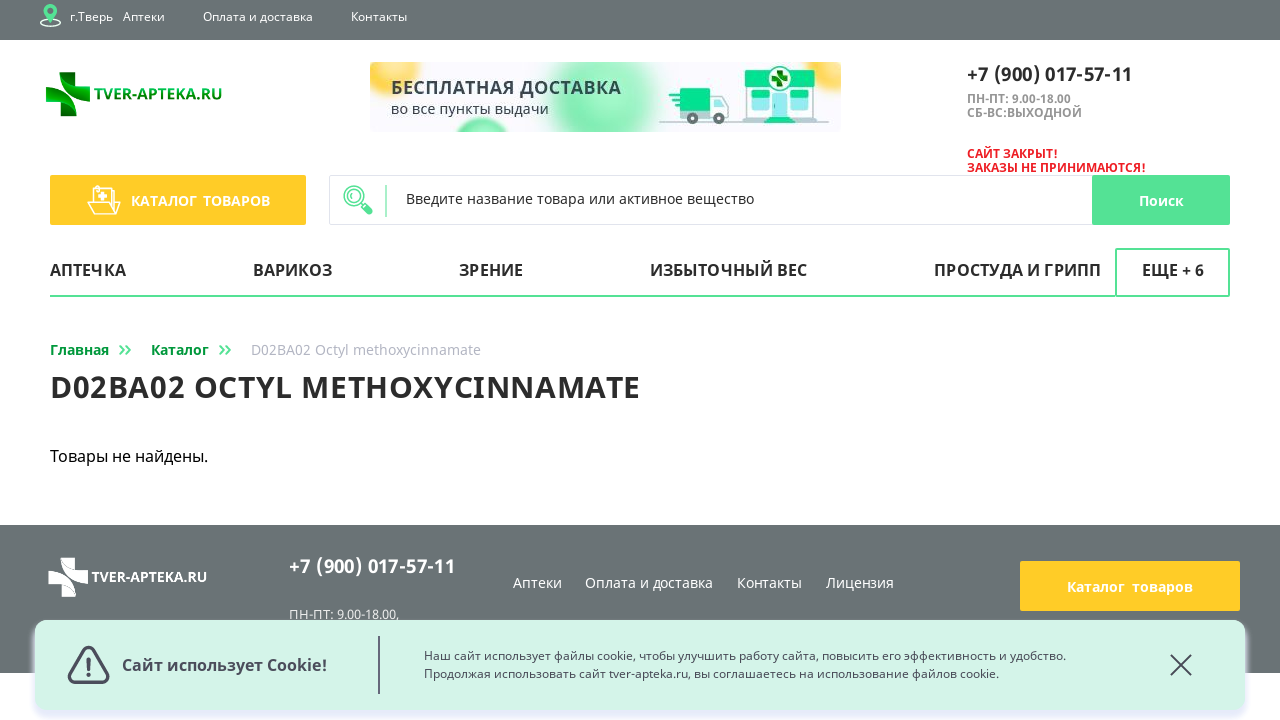

--- FILE ---
content_type: text/html; charset=UTF-8
request_url: https://tver-apteka.ru/catalog/d02ba02-octyl-methoxycinnamate/
body_size: 18374
content:
<!DOCTYPE html>
<html lang="ru">
	<head>
<!-- Yandex.Metrika counter -->
<!-- pr-cy cad55ca4a88e40235cc79434bb0d3d57 -->
<noscript><div><img src="https://mc.yandex.ru/watch/65418586" style="position:absolute; left:-9999px;" alt="" /></div></noscript>
<!-- /Yandex.Metrika counter -->
		<!--[if IE 9]><html class="ie"><![endif]-->
		<meta charset="utf-8" />
		<title>D02BA02 Octyl methoxycinnamate – купить c доставкой до аптеки | «Фарминторг» </title>
		<meta http-equiv="X-UA-Compatible" content="IE=edge" >
		<meta name="viewport" content="width=device-width,initial-scale=1">
		<meta name="msapplication-TileColor" content="#ffffff">
		<meta name="msapplication-TileImage" content="/local/templates/common/images/favicon/ms-icon-144x144.png">
		<meta name="theme-color" content="#ffffff">
		<link rel="shortcut icon" href="/local/templates/common/images/favicon/favicon.ico" type="image/x-icon">

		        <!-- Yandex SmartCaptcha -->
                                    <!-- Yandex SmartCaptcha -->
		<meta http-equiv="Content-Type" content="text/html; charset=UTF-8" />
<meta name="robots" content="index, follow" />
<meta name="keywords" content="Тверь аптека ру, Тверь-аптека.ру, Тверь аптека, купить лекарства в Твери, лекарства в Твери недорого, интернет-аптека Тверь, интернет аптека, поиск лекарств в Твери, интернет аптеки в Твери, онлайн аптека в Твери" />
<meta name="description" content="D02BA02 Octyl methoxycinnamate ✔ купить в интернет-аптеке компании «Фарминторг». Бесплатная доставка &#128666; по Твери до выбранной аптеки. ☎ +7(4822) 646-999" />
<script data-skip-moving="true">(function(w, d, n) {var cl = "bx-core";var ht = d.documentElement;var htc = ht ? ht.className : undefined;if (htc === undefined || htc.indexOf(cl) !== -1){return;}var ua = n.userAgent;if (/(iPad;)|(iPhone;)/i.test(ua)){cl += " bx-ios";}else if (/Windows/i.test(ua)){cl += ' bx-win';}else if (/Macintosh/i.test(ua)){cl += " bx-mac";}else if (/Linux/i.test(ua) && !/Android/i.test(ua)){cl += " bx-linux";}else if (/Android/i.test(ua)){cl += " bx-android";}cl += (/(ipad|iphone|android|mobile|touch)/i.test(ua) ? " bx-touch" : " bx-no-touch");cl += w.devicePixelRatio && w.devicePixelRatio >= 2? " bx-retina": " bx-no-retina";if (/AppleWebKit/.test(ua)){cl += " bx-chrome";}else if (/Opera/.test(ua)){cl += " bx-opera";}else if (/Firefox/.test(ua)){cl += " bx-firefox";}ht.className = htc ? htc + " " + cl : cl;})(window, document, navigator);</script>


<link href="/bitrix/js/ui/design-tokens/dist/ui.design-tokens.min.css?175032178023463" type="text/css"  rel="stylesheet" />
<link href="/bitrix/js/ui/fonts/opensans/ui.font.opensans.min.css?16673114822320" type="text/css"  rel="stylesheet" />
<link href="/bitrix/js/main/popup/dist/main.popup.bundle.min.css?175032188026589" type="text/css"  rel="stylesheet" />
<link href="/bitrix/cache/css/s1/common/page_3157faed2cfbf714f2ed88ac474183f3/page_3157faed2cfbf714f2ed88ac474183f3_v1.css?1756802985266" type="text/css"  rel="stylesheet" />
<link href="/bitrix/cache/css/s1/common/template_f5b09dce331be0e5322e4f6e32b9e8c2/template_f5b09dce331be0e5322e4f6e32b9e8c2_v1.css?1756802985241464" type="text/css"  data-template-style="true" rel="stylesheet" />







			</head>
	<body>
				<div class="wrapper">
			<header>
				<div class="headerTop">
					<div class="headerTop__block">
					<div class="headerTop__map">
					    <a href="" class="headerTop__location">
					        <svg class="headerTop__locationSvg" width="21" height="23" viewBox="0 0 21 23" fill="none" xmlns="http://www.w3.org/2000/svg">
                            <path d="M10.5 22.9022C7.80411 22.9022 5.25952 22.5236 3.33489 21.8363C0.578573 20.8519 0 19.5886 0 18.7022C0 17.9645 0.4123 16.8902 2.37641 15.9616C3.71495 15.3288 5.52286 14.8764 7.60466 14.6534C7.98943 14.6121 8.33406 14.8904 8.37527 15.2748C8.41647 15.6592 8.13825 16.0042 7.75385 16.0454C3.37129 16.515 1.4 17.8817 1.4 18.7022C1.4 19.1646 2.03201 19.8844 3.80581 20.5179C5.58315 21.1526 7.96054 21.5022 10.5 21.5022C13.0395 21.5022 15.4168 21.1526 17.1942 20.5179C18.968 19.8844 19.6 19.1646 19.6 18.7022C19.6 17.8817 17.6287 16.515 13.2461 16.0454C12.8618 16.0042 12.5835 15.6592 12.6247 15.2748C12.6659 14.8903 13.0113 14.6121 13.3953 14.6534C15.4771 14.8764 17.2851 15.3288 18.6236 15.9617C20.5877 16.8902 21 17.9645 21 18.7022C21 19.5886 20.4214 20.8519 17.6651 21.8363C15.7405 22.5236 13.1959 22.9022 10.5 22.9022Z" fill="#ECFFF4"/>
                            <path fill-rule="evenodd" clip-rule="evenodd" d="M9.80261 18.6299C9.91598 18.8079 10.1123 18.9156 10.3233 18.9156C10.5343 18.9156 10.7307 18.8078 10.844 18.6299L15.838 10.7936C15.841 10.7893 15.8462 10.782 15.8534 10.7727C15.8563 10.769 15.8591 10.7652 15.8619 10.7614C15.8638 10.7589 15.8656 10.7563 15.8675 10.7536C16.684 9.6019 17.1156 8.24636 17.1156 6.83348C17.1156 5.02046 16.4091 3.30893 15.1261 2.01415C13.8391 0.715292 12.1334 0 10.3233 0C8.57786 0 6.91613 0.672398 5.64432 1.89337C4.38169 3.10544 3.63474 4.72839 3.54101 6.46327C3.53438 6.58587 3.53101 6.71039 3.53101 6.83348C3.53101 7.98961 3.82814 9.13224 4.39025 10.1379C4.51824 10.3668 4.66104 10.5907 4.81496 10.8037L9.80261 18.6299ZM7.2359 6.83348C7.2359 8.53588 8.62091 9.92089 10.3233 9.92089C12.0257 9.92089 13.4107 8.53588 13.4107 6.83348C13.4107 5.13108 12.0257 3.74606 10.3233 3.74606C8.62091 3.74606 7.2359 5.13108 7.2359 6.83348Z" fill="#54E295"/>
                            </svg>
                            <span class="headerTop__city">г.Тверь</span>
					    </a>
					</div>
						
	<div class="headerTop__menu">
									<div class="headerTop__menuItem"><a href="/pharmacies/" class="headerTop__menuLink">Аптеки</a></div>
						
									<div class="headerTop__menuItem"><a href="/payment-and-delivery/" class="headerTop__menuLink">Оплата и доставка</a></div>
						
									<div class="headerTop__menuItem"><a href="/contacts/" class="headerTop__menuLink">Контакты</a></div>
						
		
	</div>
												<a href="/contacts/" class="headerTop__contactsLink">Контакты</a>					</div>
				</div>

				<div class="headerBottom">
					<div class="headerBottom__block searchActive">
						<div class="headerLogo">
															<a href="/" title="На главную" class="headerLogo__link"></a>													</div>
						
				<a href="/pharmacies/" class="headerBanner" id="bx_3218110189_43196">
						<img
				class="headerBanner__image"
				src="/upload/iblock/120/6w37ifuj6i7yd2gpht8a5exrfa1e2hit.jpg"
				width="471"
				height="70"
				alt="Доставка 2"
				/>
					</a>
							<div class="headerInfo">
							<div class="headerInfo__wrap">
								<div>
 <a href="tel:+79001178969" class="headerInfo__phone" title="8-900-117-89-69">+7&nbsp;(900)&nbsp;017-57-11</a><br>
</div>
<div class="headerInfo__space">
 <b>ПН-ПТ: 9.00-18.00</b> <br>
 <b>СБ-ВС:ВЫХОДНОЙ</b>
</div>
<br>								<div class="headerInfo__space">
	
 <span style="color: #ee1d24;"><b>САЙТ ЗАКРЫТ!</b></span><br>
 <span style="color: #ee1d24;"><b>ЗАКАЗЫ НЕ ПРИНИМАЮТСЯ!</b></span>
</div>							</div>
						</div>
																			<div class="innerMenu js-innerMenu">
								<button type="button" class="innerMenu__toggle" onclick="menu.open()">
									<svg class="innerMenu__toggleIcon" version="1.1" xmlns="http://www.w3.org/2000/svg" xmlns:xlink="http://www.w3.org/1999/xlink" x="0px" y="0px"
										 viewBox="0 0 53.3 41.1" enable-background="new 0 0 53.3 41.1" xml:space="preserve">
									<g>
										<g>
											<path fill-rule="evenodd" clip-rule="evenodd" d="M20.9,7.7h28.4c2,0,3.7-1.6,3.7-3.6c0-2-1.7-3.6-3.7-3.6H20.9
												c-2,0-3.7,1.6-3.7,3.6C17.2,6.1,18.8,7.7,20.9,7.7z M49.2,17H20.9c-2,0-3.7,1.6-3.7,3.6c0,2,1.7,3.6,3.7,3.6h28.4
												c2,0,3.7-1.6,3.7-3.6C52.9,18.6,51.3,17,49.2,17z M49.2,33.4H20.9c-2,0-3.7,1.6-3.7,3.6c0,2,1.7,3.6,3.7,3.6h28.4
												c2,0,3.7-1.6,3.7-3.6C52.9,35,51.3,33.4,49.2,33.4z M3.5,0.6C1.7,0.6,0.3,2,0.3,3.7c0,1.7,1.4,3.2,3.2,3.2c1.7,0,3.2-1.4,3.2-3.2
												C6.6,2,5.2,0.6,3.5,0.6z M3.5,17.4c-1.7,0-3.2,1.4-3.2,3.2c0,1.7,1.4,3.2,3.2,3.2c1.7,0,3.2-1.4,3.2-3.2
												C6.6,18.8,5.2,17.4,3.5,17.4z M3.5,34.2c-1.7,0-3.2,1.4-3.2,3.2c0,1.7,1.4,3.2,3.2,3.2c1.7,0,3.2-1.4,3.2-3.2
												C6.6,35.7,5.2,34.2,3.5,34.2z"/>
										</g>
									</g>
									</svg>
								</button>
															<a href="/catalog/illnesses/" class="innerMenu__otherLink">
					еще +					6				</a>
													<div class="headerMenu__memu menu js-menu">
									<div class="menu__header">
										<div class="menu__headerTop">
											<button class="menu__name" onclick="menu.close()">
												<svg class="menu__nameIcon" version="1.1" xmlns="http://www.w3.org/2000/svg" xmlns:xlink="http://www.w3.org/1999/xlink" x="0px" y="0px"
													 viewBox="0 0 53.3 41.1" enable-background="new 0 0 53.3 41.1" xml:space="preserve">
												<g>
													<g>
														<path fill-rule="evenodd" clip-rule="evenodd" d="M20.9,7.7h28.4c2,0,3.7-1.6,3.7-3.6c0-2-1.7-3.6-3.7-3.6H20.9
															c-2,0-3.7,1.6-3.7,3.6C17.2,6.1,18.8,7.7,20.9,7.7z M49.2,17H20.9c-2,0-3.7,1.6-3.7,3.6c0,2,1.7,3.6,3.7,3.6h28.4
															c2,0,3.7-1.6,3.7-3.6C52.9,18.6,51.3,17,49.2,17z M49.2,33.4H20.9c-2,0-3.7,1.6-3.7,3.6c0,2,1.7,3.6,3.7,3.6h28.4
															c2,0,3.7-1.6,3.7-3.6C52.9,35,51.3,33.4,49.2,33.4z M3.5,0.6C1.7,0.6,0.3,2,0.3,3.7c0,1.7,1.4,3.2,3.2,3.2c1.7,0,3.2-1.4,3.2-3.2
															C6.6,2,5.2,0.6,3.5,0.6z M3.5,17.4c-1.7,0-3.2,1.4-3.2,3.2c0,1.7,1.4,3.2,3.2,3.2c1.7,0,3.2-1.4,3.2-3.2
															C6.6,18.8,5.2,17.4,3.5,17.4z M3.5,34.2c-1.7,0-3.2,1.4-3.2,3.2c0,1.7,1.4,3.2,3.2,3.2c1.7,0,3.2-1.4,3.2-3.2
															C6.6,35.7,5.2,34.2,3.5,34.2z"/>
													</g>
												</g>
												</svg>
												Меню											</button>
											<button class="menu__close" onclick="menu.close()"></button>
										</div>

										<div class="menu__headerBottom">
																							<a href="/auth/" class="menu__enter">
	<svg class="menu__enterIcon" version="1.1" xmlns="http://www.w3.org/2000/svg" xmlns:xlink="http://www.w3.org/1999/xlink" x="0px" y="0px"
		 viewBox="0 0 58.9 51.6" enable-background="new 0 0 58.9 51.6" xml:space="preserve">
	<path fill="none" stroke="#000000" stroke-width="3" stroke-linecap="round" stroke-miterlimit="10" d="M41.3,5"/>
	<g>
		<path fill="#54E295" d="M41.5,22h-8.2v-8.2c0-0.4-0.3-0.7-0.7-0.7h-6.3c-0.4,0-0.7,0.3-0.7,0.7V22h-8.2c-0.4,0-0.7,0.3-0.7,0.7V29
			c0,0.4,0.3,0.7,0.7,0.7h8.2v8.2c0,0.4,0.3,0.7,0.7,0.7h6.3c0.4,0,0.7-0.3,0.7-0.7v-8.2h8.2c0.4,0,0.7-0.3,0.7-0.7v-6.3
			C42.2,22.3,41.9,22,41.5,22z"/>
		<g>
			<g>
				<path fill="#00983c" d="M57.4,12.4l-9.5-2.6l-2.5,9c-0.2,0.8,0.3,1.6,1.1,1.8c0.1,0,0.3,0.1,0.4,0.1c0.7,0,1.3-0.4,1.4-1.1
					l1.1-4.1c1.7,3.2,2.5,6.7,2.5,10.3c0,12.4-10.1,22.4-22.4,22.4c-4.9,0-9.6-1.6-13.5-4.5c-0.7-0.5-1.6-0.4-2.1,0.3
					c-0.5,0.7-0.4,1.6,0.3,2.1c4.4,3.4,9.7,5.1,15.3,5.1c14,0,25.4-11.4,25.4-25.4c0-4.1-1-8.1-2.9-11.8l4.5,1.2
					c0.8,0.2,1.6-0.3,1.8-1.1C58.6,13.5,58.2,12.6,57.4,12.4z"/>
				<path fill="#00983c" d="M12.4,30.6c-0.8-0.2-1.6,0.3-1.8,1.1l-1.1,4c-1.5-3.1-2.3-6.4-2.3-9.9c0-12.4,10.1-22.4,22.4-22.4
					c3.8,0,7.6,1,11,2.9c0.7,0.4,1.6,0.1,2-0.6s0.1-1.6-0.6-2c-3.8-2.1-8.1-3.2-12.4-3.2c-14,0-25.4,11.4-25.4,25.4
					c0,4,0.9,7.9,2.7,11.4L2.3,36c-0.8-0.2-1.6,0.3-1.8,1.1c-0.2,0.8,0.3,1.6,1.1,1.8l9.5,2.6l2.5-9C13.6,31.7,13.2,30.9,12.4,30.6z"
					/>
			</g>
		</g>
	</g>
	</svg>
	Войти
</a>												<a href="/registration/" class="menu__reg">Регистрация</a>																					</div>
									</div>
									

	
					<div class="menu__list listMenu listInnerMenu js-listMenu">
			<div class="listMenu__container">
				<div class="listMenu__list">
																							
																																						
							
																	<div class="listMenu__item">
										<span class="listMenu__link ">
											<span class="listMenu__arrow listMenu__arrow--left">
												<svg xmlns="http://www.w3.org/2000/svg" xmlns:xlink="http://www.w3.org/1999/xlink" version="1.1" x="0px" y="0px" viewBox="0 0 15.3 11.5" enable-background="new 0 0 15.3 11.5" xml:space="preserve">
												<g>
													<path fill="#54E295" d="M0.4,5.1c-0.3,0.3-0.3,0.8,0,1.1L4.8,11c0.1,0.1,0.3,0.2,0.5,0.2c0.2,0,0.4-0.1,0.5-0.2   c0.3-0.3,0.3-0.8,0-1.1L2.5,6.4h11.9c0.4,0,0.7-0.3,0.7-0.7c0-0.4-0.3-0.7-0.7-0.7H2.5l3.3-3.5c0.3-0.3,0.3-0.8,0-1.1   c-0.3-0.3-0.7-0.3-1,0L0.4,5.1L0.4,5.1z M0.4,5.1"/>
												</g>
												</svg>
											</span>
											<span class="listMenu__text">Аптечка</span>
											<span class="listMenu__arrow listMenu__arrow--right">
												<svg xmlns="http://www.w3.org/2000/svg" xmlns:xlink="http://www.w3.org/1999/xlink" version="1.1" x="0px" y="0px" viewBox="0 0 15.4 11.5" enable-background="new 0 0 15.4 11.5" xml:space="preserve">
												<g>
													<path fill="#54E295" d="M15,5.1l-4.5-4.8c-0.3-0.3-0.7-0.3-1,0c-0.3,0.3-0.3,0.8,0,1.1l3.3,3.5H0.9c-0.4,0-0.7,0.3-0.7,0.7   c0,0.4,0.3,0.7,0.7,0.7h11.9L9.5,9.9c-0.3,0.3-0.3,0.8,0,1.1c0.1,0.1,0.3,0.2,0.5,0.2s0.4-0.1,0.5-0.2L15,6.2   C15.2,5.9,15.2,5.4,15,5.1L15,5.1z M15,5.1"/>
												</g>
												</svg>
											</span>
										</span>
										<div class="listSumMenu js-listSumMenu">
											<div class="listSumMenu__list">
																																			
							
																				
							
								
																														<div class="listSumMenu__item ">
												<a href="/catalog/boleutolyayushchie/"  class="listSumMenu__link">
													<span class="listSumMenu__text">Болеутоляющие</span>
												</a>
											</div>
																													
								
							
							
																				
							
								
																														<div class="listSumMenu__item ">
												<a href="/catalog/gigiena-v-doroge/"  class="listSumMenu__link">
													<span class="listSumMenu__text">Гигиена в дороге</span>
												</a>
											</div>
																													
								
							
							
																				
							
								
																														<div class="listSumMenu__item ">
												<a href="/catalog/dlya-mamy-i-malysha/"  class="listSumMenu__link">
													<span class="listSumMenu__text">Для мамы и малыша</span>
												</a>
											</div>
																													
								
							
							
																				
							
								
																														<div class="listSumMenu__item ">
												<a href="/catalog/zashchita-ot-solntsa/"  class="listSumMenu__link">
													<span class="listSumMenu__text">Защита от солнца</span>
												</a>
											</div>
																													
								
							
							
																				
							
								
																														<div class="listSumMenu__item ">
												<a href="/catalog/ot-gerpesa/"  class="listSumMenu__link">
													<span class="listSumMenu__text">От герпеса</span>
												</a>
											</div>
																													
								
							
							
																				
							
								
																														<div class="listSumMenu__item ">
												<a href="/catalog/pervaya-pomoshch/"  class="listSumMenu__link">
													<span class="listSumMenu__text">Первая помощь</span>
												</a>
											</div>
																													
								
							
							
																				
							
								
																														<div class="listSumMenu__item ">
												<a href="/catalog/pri-otravleniyakh-i-diaree/"  class="listSumMenu__link">
													<span class="listSumMenu__text">При отравлениях и диарее</span>
												</a>
											</div>
																													
								
							
							
																				
							
								
																														<div class="listSumMenu__item ">
												<a href="/catalog/pri-prostude/"  class="listSumMenu__link">
													<span class="listSumMenu__text">При простуде</span>
												</a>
											</div>
																													
								
							
							
																				
							
								
																														<div class="listSumMenu__item ">
												<a href="/catalog/protivoallergicheskie/"  class="listSumMenu__link">
													<span class="listSumMenu__text">Противоаллергические</span>
												</a>
											</div>
																													
								
							
							
																				
							
								
																														<div class="listSumMenu__item ">
												<a href="/catalog/profilaktika-gribka-stop/"  class="listSumMenu__link">
													<span class="listSumMenu__text">Профилактика грибка стоп</span>
												</a>
											</div>
																													
								
							
							
																				
							
								
																														<div class="listSumMenu__item ">
												<a href="/catalog/sredstva-ot-nasekomykh/"  class="listSumMenu__link">
													<span class="listSumMenu__text">Средства от насекомых</span>
												</a>
											</div>
																													
								
							
							
																				
							
								
																														<div class="listSumMenu__item ">
												<a href="/catalog/sredstva-ot-ukachivaniya/"  class="listSumMenu__link">
													<span class="listSumMenu__text">Средства от укачивания</span>
												</a>
											</div>
																													
								
							
							
																													
																																																																	</div>
											<div class="listSumMenu__alphabet alphabet">
												<span class="alphabet__title">
													Лекарства <br> по алфавиту:												</span>
												<div class="alphabet__menu">
																																									<a href="/catalog/0-9/" class="alphabet__menuLink">
															0-9														</a>
																																									<a href="/catalog/a-z/" class="alphabet__menuLink">
															A-Z														</a>
																									</div>
												<ul class="alphabet__list">
																																									<li class="alphabet__item">
															<a href="/catalog/a/" class="alphabet__link">
																А															</a>
														</li>
																																									<li class="alphabet__item">
															<a href="/catalog/b/" class="alphabet__link">
																Б															</a>
														</li>
																																									<li class="alphabet__item">
															<a href="/catalog/v/" class="alphabet__link">
																В															</a>
														</li>
																																									<li class="alphabet__item">
															<a href="/catalog/g/" class="alphabet__link">
																Г															</a>
														</li>
																																									<li class="alphabet__item">
															<a href="/catalog/d/" class="alphabet__link">
																Д															</a>
														</li>
																																									<li class="alphabet__item">
															<a href="/catalog/e/" class="alphabet__link">
																Е															</a>
														</li>
																																									<li class="alphabet__item">
															<a href="/catalog/zh/" class="alphabet__link">
																Ж															</a>
														</li>
																																									<li class="alphabet__item">
															<a href="/catalog/z/" class="alphabet__link">
																З															</a>
														</li>
																																									<li class="alphabet__item">
															<a href="/catalog/i/" class="alphabet__link">
																И															</a>
														</li>
																																									<li class="alphabet__item">
															<a href="/catalog/y/" class="alphabet__link">
																Й															</a>
														</li>
																																									<li class="alphabet__item">
															<a href="/catalog/k/" class="alphabet__link">
																К															</a>
														</li>
																																									<li class="alphabet__item">
															<a href="/catalog/l/" class="alphabet__link">
																Л															</a>
														</li>
																																									<li class="alphabet__item">
															<a href="/catalog/m/" class="alphabet__link">
																М															</a>
														</li>
																																									<li class="alphabet__item">
															<a href="/catalog/n/" class="alphabet__link">
																Н															</a>
														</li>
																																									<li class="alphabet__item">
															<a href="/catalog/o/" class="alphabet__link">
																О															</a>
														</li>
																																									<li class="alphabet__item">
															<a href="/catalog/p/" class="alphabet__link">
																П															</a>
														</li>
																																									<li class="alphabet__item">
															<a href="/catalog/r/" class="alphabet__link">
																Р															</a>
														</li>
																																									<li class="alphabet__item">
															<a href="/catalog/s/" class="alphabet__link">
																С															</a>
														</li>
																																									<li class="alphabet__item">
															<a href="/catalog/t/" class="alphabet__link">
																Т															</a>
														</li>
																																									<li class="alphabet__item">
															<a href="/catalog/u/" class="alphabet__link">
																У															</a>
														</li>
																																									<li class="alphabet__item">
															<a href="/catalog/f/" class="alphabet__link">
																Ф															</a>
														</li>
																																									<li class="alphabet__item">
															<a href="/catalog/kh/" class="alphabet__link">
																Х															</a>
														</li>
																																									<li class="alphabet__item">
															<a href="/catalog/ts/" class="alphabet__link">
																Ц															</a>
														</li>
																																									<li class="alphabet__item">
															<a href="/catalog/ch/" class="alphabet__link">
																Ч															</a>
														</li>
																																									<li class="alphabet__item">
															<a href="/catalog/sh/" class="alphabet__link">
																Ш															</a>
														</li>
																																									<li class="alphabet__item">
															<a href="/catalog/shch/" class="alphabet__link">
																Щ															</a>
														</li>
																																									<li class="alphabet__item">
															<a href="/catalog/e-1/" class="alphabet__link">
																Э															</a>
														</li>
																																									<li class="alphabet__item">
															<a href="/catalog/yu/" class="alphabet__link">
																Ю															</a>
														</li>
																																									<li class="alphabet__item">
															<a href="/catalog/ya/" class="alphabet__link">
																Я															</a>
														</li>
																									</ul>
											</div>
										</div>
									</div>
																								
							
																	<div class="listMenu__item">
										<span class="listMenu__link ">
											<span class="listMenu__arrow listMenu__arrow--left">
												<svg xmlns="http://www.w3.org/2000/svg" xmlns:xlink="http://www.w3.org/1999/xlink" version="1.1" x="0px" y="0px" viewBox="0 0 15.3 11.5" enable-background="new 0 0 15.3 11.5" xml:space="preserve">
												<g>
													<path fill="#54E295" d="M0.4,5.1c-0.3,0.3-0.3,0.8,0,1.1L4.8,11c0.1,0.1,0.3,0.2,0.5,0.2c0.2,0,0.4-0.1,0.5-0.2   c0.3-0.3,0.3-0.8,0-1.1L2.5,6.4h11.9c0.4,0,0.7-0.3,0.7-0.7c0-0.4-0.3-0.7-0.7-0.7H2.5l3.3-3.5c0.3-0.3,0.3-0.8,0-1.1   c-0.3-0.3-0.7-0.3-1,0L0.4,5.1L0.4,5.1z M0.4,5.1"/>
												</g>
												</svg>
											</span>
											<span class="listMenu__text">Варикоз</span>
											<span class="listMenu__arrow listMenu__arrow--right">
												<svg xmlns="http://www.w3.org/2000/svg" xmlns:xlink="http://www.w3.org/1999/xlink" version="1.1" x="0px" y="0px" viewBox="0 0 15.4 11.5" enable-background="new 0 0 15.4 11.5" xml:space="preserve">
												<g>
													<path fill="#54E295" d="M15,5.1l-4.5-4.8c-0.3-0.3-0.7-0.3-1,0c-0.3,0.3-0.3,0.8,0,1.1l3.3,3.5H0.9c-0.4,0-0.7,0.3-0.7,0.7   c0,0.4,0.3,0.7,0.7,0.7h11.9L9.5,9.9c-0.3,0.3-0.3,0.8,0,1.1c0.1,0.1,0.3,0.2,0.5,0.2s0.4-0.1,0.5-0.2L15,6.2   C15.2,5.9,15.2,5.4,15,5.1L15,5.1z M15,5.1"/>
												</g>
												</svg>
											</span>
										</span>
										<div class="listSumMenu js-listSumMenu">
											<div class="listSumMenu__list">
																																			
							
																				
							
								
																														<div class="listSumMenu__item ">
												<a href="/catalog/venotoniki/"  class="listSumMenu__link">
													<span class="listSumMenu__text">Венотоники</span>
												</a>
											</div>
																													
								
							
							
																				
							
								
																														<div class="listSumMenu__item ">
												<a href="/catalog/vitaminy-bady-i-travy/"  class="listSumMenu__link">
													<span class="listSumMenu__text">Витамины, БАДы и травы</span>
												</a>
											</div>
																													
								
							
							
																				
							
								
																														<div class="listSumMenu__item ">
												<a href="/catalog/kompressionnyy-trikotazh/"  class="listSumMenu__link">
													<span class="listSumMenu__text">Компрессионный трикотаж</span>
												</a>
											</div>
																													
								
							
							
																				
							
								
																														<div class="listSumMenu__item ">
												<a href="/catalog/kosmeticheskie-naruzhnye-sredstva/"  class="listSumMenu__link">
													<span class="listSumMenu__text">Косметические наружные средства</span>
												</a>
											</div>
																													
								
							
							
																				
							
								
																														<div class="listSumMenu__item ">
												<a href="/catalog/naruzhnye-venotoniki/"  class="listSumMenu__link">
													<span class="listSumMenu__text">Наружные венотоники</span>
												</a>
											</div>
																													
								
							
							
																				
							
								
																														<div class="listSumMenu__item ">
												<a href="/catalog/elastichnye-binty/"  class="listSumMenu__link">
													<span class="listSumMenu__text">Эластичные бинты</span>
												</a>
											</div>
																													
								
							
							
																													
																																																																	</div>
											<div class="listSumMenu__alphabet alphabet">
												<span class="alphabet__title">
													Лекарства <br> по алфавиту:												</span>
												<div class="alphabet__menu">
																																									<a href="/catalog/0-9/" class="alphabet__menuLink">
															0-9														</a>
																																									<a href="/catalog/a-z/" class="alphabet__menuLink">
															A-Z														</a>
																									</div>
												<ul class="alphabet__list">
																																									<li class="alphabet__item">
															<a href="/catalog/a/" class="alphabet__link">
																А															</a>
														</li>
																																									<li class="alphabet__item">
															<a href="/catalog/b/" class="alphabet__link">
																Б															</a>
														</li>
																																									<li class="alphabet__item">
															<a href="/catalog/v/" class="alphabet__link">
																В															</a>
														</li>
																																									<li class="alphabet__item">
															<a href="/catalog/g/" class="alphabet__link">
																Г															</a>
														</li>
																																									<li class="alphabet__item">
															<a href="/catalog/d/" class="alphabet__link">
																Д															</a>
														</li>
																																									<li class="alphabet__item">
															<a href="/catalog/e/" class="alphabet__link">
																Е															</a>
														</li>
																																									<li class="alphabet__item">
															<a href="/catalog/zh/" class="alphabet__link">
																Ж															</a>
														</li>
																																									<li class="alphabet__item">
															<a href="/catalog/z/" class="alphabet__link">
																З															</a>
														</li>
																																									<li class="alphabet__item">
															<a href="/catalog/i/" class="alphabet__link">
																И															</a>
														</li>
																																									<li class="alphabet__item">
															<a href="/catalog/y/" class="alphabet__link">
																Й															</a>
														</li>
																																									<li class="alphabet__item">
															<a href="/catalog/k/" class="alphabet__link">
																К															</a>
														</li>
																																									<li class="alphabet__item">
															<a href="/catalog/l/" class="alphabet__link">
																Л															</a>
														</li>
																																									<li class="alphabet__item">
															<a href="/catalog/m/" class="alphabet__link">
																М															</a>
														</li>
																																									<li class="alphabet__item">
															<a href="/catalog/n/" class="alphabet__link">
																Н															</a>
														</li>
																																									<li class="alphabet__item">
															<a href="/catalog/o/" class="alphabet__link">
																О															</a>
														</li>
																																									<li class="alphabet__item">
															<a href="/catalog/p/" class="alphabet__link">
																П															</a>
														</li>
																																									<li class="alphabet__item">
															<a href="/catalog/r/" class="alphabet__link">
																Р															</a>
														</li>
																																									<li class="alphabet__item">
															<a href="/catalog/s/" class="alphabet__link">
																С															</a>
														</li>
																																									<li class="alphabet__item">
															<a href="/catalog/t/" class="alphabet__link">
																Т															</a>
														</li>
																																									<li class="alphabet__item">
															<a href="/catalog/u/" class="alphabet__link">
																У															</a>
														</li>
																																									<li class="alphabet__item">
															<a href="/catalog/f/" class="alphabet__link">
																Ф															</a>
														</li>
																																									<li class="alphabet__item">
															<a href="/catalog/kh/" class="alphabet__link">
																Х															</a>
														</li>
																																									<li class="alphabet__item">
															<a href="/catalog/ts/" class="alphabet__link">
																Ц															</a>
														</li>
																																									<li class="alphabet__item">
															<a href="/catalog/ch/" class="alphabet__link">
																Ч															</a>
														</li>
																																									<li class="alphabet__item">
															<a href="/catalog/sh/" class="alphabet__link">
																Ш															</a>
														</li>
																																									<li class="alphabet__item">
															<a href="/catalog/shch/" class="alphabet__link">
																Щ															</a>
														</li>
																																									<li class="alphabet__item">
															<a href="/catalog/e-1/" class="alphabet__link">
																Э															</a>
														</li>
																																									<li class="alphabet__item">
															<a href="/catalog/yu/" class="alphabet__link">
																Ю															</a>
														</li>
																																									<li class="alphabet__item">
															<a href="/catalog/ya/" class="alphabet__link">
																Я															</a>
														</li>
																									</ul>
											</div>
										</div>
									</div>
																								
							
																	<div class="listMenu__item">
										<span class="listMenu__link ">
											<span class="listMenu__arrow listMenu__arrow--left">
												<svg xmlns="http://www.w3.org/2000/svg" xmlns:xlink="http://www.w3.org/1999/xlink" version="1.1" x="0px" y="0px" viewBox="0 0 15.3 11.5" enable-background="new 0 0 15.3 11.5" xml:space="preserve">
												<g>
													<path fill="#54E295" d="M0.4,5.1c-0.3,0.3-0.3,0.8,0,1.1L4.8,11c0.1,0.1,0.3,0.2,0.5,0.2c0.2,0,0.4-0.1,0.5-0.2   c0.3-0.3,0.3-0.8,0-1.1L2.5,6.4h11.9c0.4,0,0.7-0.3,0.7-0.7c0-0.4-0.3-0.7-0.7-0.7H2.5l3.3-3.5c0.3-0.3,0.3-0.8,0-1.1   c-0.3-0.3-0.7-0.3-1,0L0.4,5.1L0.4,5.1z M0.4,5.1"/>
												</g>
												</svg>
											</span>
											<span class="listMenu__text">Зрение</span>
											<span class="listMenu__arrow listMenu__arrow--right">
												<svg xmlns="http://www.w3.org/2000/svg" xmlns:xlink="http://www.w3.org/1999/xlink" version="1.1" x="0px" y="0px" viewBox="0 0 15.4 11.5" enable-background="new 0 0 15.4 11.5" xml:space="preserve">
												<g>
													<path fill="#54E295" d="M15,5.1l-4.5-4.8c-0.3-0.3-0.7-0.3-1,0c-0.3,0.3-0.3,0.8,0,1.1l3.3,3.5H0.9c-0.4,0-0.7,0.3-0.7,0.7   c0,0.4,0.3,0.7,0.7,0.7h11.9L9.5,9.9c-0.3,0.3-0.3,0.8,0,1.1c0.1,0.1,0.3,0.2,0.5,0.2s0.4-0.1,0.5-0.2L15,6.2   C15.2,5.9,15.2,5.4,15,5.1L15,5.1z M15,5.1"/>
												</g>
												</svg>
											</span>
										</span>
										<div class="listSumMenu js-listSumMenu">
											<div class="listSumMenu__list">
																																			
							
																				
							
								
																														<div class="listSumMenu__item ">
												<a href="/catalog/antibakterialnye-i-antimikrobnye/"  class="listSumMenu__link">
													<span class="listSumMenu__text">Антибактериальные и противомикробные</span>
												</a>
											</div>
																													
								
							
							
																				
							
								
																														<div class="listSumMenu__item ">
												<a href="/catalog/vitaminy-i-bady-dlya-zreniya/"  class="listSumMenu__link">
													<span class="listSumMenu__text">Витамины и БАДы для зрения</span>
												</a>
											</div>
																													
								
							
							
																				
							
								
																														<div class="listSumMenu__item ">
												<a href="/catalog/--601/"  class="listSumMenu__link">
													<span class="listSumMenu__text">От катаракты</span>
												</a>
											</div>
																													
								
							
							
																				
							
								
																														<div class="listSumMenu__item ">
												<a href="/catalog/pri-glaukome-i-katarakte/"  class="listSumMenu__link">
													<span class="listSumMenu__text">При глаукоме</span>
												</a>
											</div>
																													
								
							
							
																				
							
								
																														<div class="listSumMenu__item ">
												<a href="/catalog/protivoallergicheskie-dlya-glaz/"  class="listSumMenu__link">
													<span class="listSumMenu__text">Противоаллергические для глаз</span>
												</a>
											</div>
																													
								
							
							
																				
							
								
																														<div class="listSumMenu__item ">
												<a href="/catalog/protivovirusnye-dlya-glaz/"  class="listSumMenu__link">
													<span class="listSumMenu__text">Противовирусные для глаз</span>
												</a>
											</div>
																													
								
							
							
																				
							
								
																														<div class="listSumMenu__item ">
												<a href="/catalog/protivovospalitelnye-dlya-glaz/"  class="listSumMenu__link">
													<span class="listSumMenu__text">Противовоспалительные для глаз</span>
												</a>
											</div>
																													
								
							
							
																				
							
								
																														<div class="listSumMenu__item ">
												<a href="/catalog/rasshiryayushchie-zrachok/"  class="listSumMenu__link">
													<span class="listSumMenu__text">Расширяющие зрачок</span>
												</a>
											</div>
																													
								
							
							
																				
							
								
																														<div class="listSumMenu__item ">
												<a href="/catalog/uvlazhnyayushchie-kapli/"  class="listSumMenu__link">
													<span class="listSumMenu__text">Увлажняющие капли</span>
												</a>
											</div>
																													
								
							
							
																				
							
								
																														<div class="listSumMenu__item ">
												<a href="/catalog/uluchshayushchie-trofiku-i-regeneriruyushchie/"  class="listSumMenu__link">
													<span class="listSumMenu__text">Улучшающие трофику и регенерирующие</span>
												</a>
											</div>
																													
								
							
							
																				
							
								
																														<div class="listSumMenu__item ">
												<a href="/catalog/ukhod-za-kontaktnymi-linzami/"  class="listSumMenu__link">
													<span class="listSumMenu__text">Уход за контактными линзами</span>
												</a>
											</div>
																													
								
							
							
																													
																																																																	</div>
											<div class="listSumMenu__alphabet alphabet">
												<span class="alphabet__title">
													Лекарства <br> по алфавиту:												</span>
												<div class="alphabet__menu">
																																									<a href="/catalog/0-9/" class="alphabet__menuLink">
															0-9														</a>
																																									<a href="/catalog/a-z/" class="alphabet__menuLink">
															A-Z														</a>
																									</div>
												<ul class="alphabet__list">
																																									<li class="alphabet__item">
															<a href="/catalog/a/" class="alphabet__link">
																А															</a>
														</li>
																																									<li class="alphabet__item">
															<a href="/catalog/b/" class="alphabet__link">
																Б															</a>
														</li>
																																									<li class="alphabet__item">
															<a href="/catalog/v/" class="alphabet__link">
																В															</a>
														</li>
																																									<li class="alphabet__item">
															<a href="/catalog/g/" class="alphabet__link">
																Г															</a>
														</li>
																																									<li class="alphabet__item">
															<a href="/catalog/d/" class="alphabet__link">
																Д															</a>
														</li>
																																									<li class="alphabet__item">
															<a href="/catalog/e/" class="alphabet__link">
																Е															</a>
														</li>
																																									<li class="alphabet__item">
															<a href="/catalog/zh/" class="alphabet__link">
																Ж															</a>
														</li>
																																									<li class="alphabet__item">
															<a href="/catalog/z/" class="alphabet__link">
																З															</a>
														</li>
																																									<li class="alphabet__item">
															<a href="/catalog/i/" class="alphabet__link">
																И															</a>
														</li>
																																									<li class="alphabet__item">
															<a href="/catalog/y/" class="alphabet__link">
																Й															</a>
														</li>
																																									<li class="alphabet__item">
															<a href="/catalog/k/" class="alphabet__link">
																К															</a>
														</li>
																																									<li class="alphabet__item">
															<a href="/catalog/l/" class="alphabet__link">
																Л															</a>
														</li>
																																									<li class="alphabet__item">
															<a href="/catalog/m/" class="alphabet__link">
																М															</a>
														</li>
																																									<li class="alphabet__item">
															<a href="/catalog/n/" class="alphabet__link">
																Н															</a>
														</li>
																																									<li class="alphabet__item">
															<a href="/catalog/o/" class="alphabet__link">
																О															</a>
														</li>
																																									<li class="alphabet__item">
															<a href="/catalog/p/" class="alphabet__link">
																П															</a>
														</li>
																																									<li class="alphabet__item">
															<a href="/catalog/r/" class="alphabet__link">
																Р															</a>
														</li>
																																									<li class="alphabet__item">
															<a href="/catalog/s/" class="alphabet__link">
																С															</a>
														</li>
																																									<li class="alphabet__item">
															<a href="/catalog/t/" class="alphabet__link">
																Т															</a>
														</li>
																																									<li class="alphabet__item">
															<a href="/catalog/u/" class="alphabet__link">
																У															</a>
														</li>
																																									<li class="alphabet__item">
															<a href="/catalog/f/" class="alphabet__link">
																Ф															</a>
														</li>
																																									<li class="alphabet__item">
															<a href="/catalog/kh/" class="alphabet__link">
																Х															</a>
														</li>
																																									<li class="alphabet__item">
															<a href="/catalog/ts/" class="alphabet__link">
																Ц															</a>
														</li>
																																									<li class="alphabet__item">
															<a href="/catalog/ch/" class="alphabet__link">
																Ч															</a>
														</li>
																																									<li class="alphabet__item">
															<a href="/catalog/sh/" class="alphabet__link">
																Ш															</a>
														</li>
																																									<li class="alphabet__item">
															<a href="/catalog/shch/" class="alphabet__link">
																Щ															</a>
														</li>
																																									<li class="alphabet__item">
															<a href="/catalog/e-1/" class="alphabet__link">
																Э															</a>
														</li>
																																									<li class="alphabet__item">
															<a href="/catalog/yu/" class="alphabet__link">
																Ю															</a>
														</li>
																																									<li class="alphabet__item">
															<a href="/catalog/ya/" class="alphabet__link">
																Я															</a>
														</li>
																									</ul>
											</div>
										</div>
									</div>
																								
							
																	<div class="listMenu__item">
										<span class="listMenu__link ">
											<span class="listMenu__arrow listMenu__arrow--left">
												<svg xmlns="http://www.w3.org/2000/svg" xmlns:xlink="http://www.w3.org/1999/xlink" version="1.1" x="0px" y="0px" viewBox="0 0 15.3 11.5" enable-background="new 0 0 15.3 11.5" xml:space="preserve">
												<g>
													<path fill="#54E295" d="M0.4,5.1c-0.3,0.3-0.3,0.8,0,1.1L4.8,11c0.1,0.1,0.3,0.2,0.5,0.2c0.2,0,0.4-0.1,0.5-0.2   c0.3-0.3,0.3-0.8,0-1.1L2.5,6.4h11.9c0.4,0,0.7-0.3,0.7-0.7c0-0.4-0.3-0.7-0.7-0.7H2.5l3.3-3.5c0.3-0.3,0.3-0.8,0-1.1   c-0.3-0.3-0.7-0.3-1,0L0.4,5.1L0.4,5.1z M0.4,5.1"/>
												</g>
												</svg>
											</span>
											<span class="listMenu__text">Избыточный вес</span>
											<span class="listMenu__arrow listMenu__arrow--right">
												<svg xmlns="http://www.w3.org/2000/svg" xmlns:xlink="http://www.w3.org/1999/xlink" version="1.1" x="0px" y="0px" viewBox="0 0 15.4 11.5" enable-background="new 0 0 15.4 11.5" xml:space="preserve">
												<g>
													<path fill="#54E295" d="M15,5.1l-4.5-4.8c-0.3-0.3-0.7-0.3-1,0c-0.3,0.3-0.3,0.8,0,1.1l3.3,3.5H0.9c-0.4,0-0.7,0.3-0.7,0.7   c0,0.4,0.3,0.7,0.7,0.7h11.9L9.5,9.9c-0.3,0.3-0.3,0.8,0,1.1c0.1,0.1,0.3,0.2,0.5,0.2s0.4-0.1,0.5-0.2L15,6.2   C15.2,5.9,15.2,5.4,15,5.1L15,5.1z M15,5.1"/>
												</g>
												</svg>
											</span>
										</span>
										<div class="listSumMenu js-listSumMenu">
											<div class="listSumMenu__list">
																																			
							
																				
							
								
																														<div class="listSumMenu__item ">
												<a href="/catalog/antitsellyulitnye-sredstva/"  class="listSumMenu__link">
													<span class="listSumMenu__text">Антицеллюлитные средства</span>
												</a>
											</div>
																													
								
							
							
																				
							
								
																														<div class="listSumMenu__item ">
												<a href="/catalog/bady-i-fitochai-dlya-kontrolya-vesa/"  class="listSumMenu__link">
													<span class="listSumMenu__text">БАДы и фиточаи для контроля веса</span>
												</a>
											</div>
																													
								
							
							
																				
							
								
																														<div class="listSumMenu__item ">
												<a href="/catalog/dietpitanie/"  class="listSumMenu__link">
													<span class="listSumMenu__text">Диетпитание</span>
												</a>
											</div>
																													
								
							
							
																				
							
								
																														<div class="listSumMenu__item ">
												<a href="/catalog/massazhery/"  class="listSumMenu__link">
													<span class="listSumMenu__text">Массажеры</span>
												</a>
											</div>
																													
								
							
							
																				
							
								
																														<div class="listSumMenu__item ">
												<a href="/catalog/odezhda-dlya-pokhudeniya/"  class="listSumMenu__link">
													<span class="listSumMenu__text">Пояса для похудения</span>
												</a>
											</div>
																													
								
							
							
																				
							
								
																														<div class="listSumMenu__item ">
												<a href="/catalog/preparaty-dlya-pokhudeniya/"  class="listSumMenu__link">
													<span class="listSumMenu__text">Препараты для похудения</span>
												</a>
											</div>
																													
								
							
							
																													
																																																																	</div>
											<div class="listSumMenu__alphabet alphabet">
												<span class="alphabet__title">
													Лекарства <br> по алфавиту:												</span>
												<div class="alphabet__menu">
																																									<a href="/catalog/0-9/" class="alphabet__menuLink">
															0-9														</a>
																																									<a href="/catalog/a-z/" class="alphabet__menuLink">
															A-Z														</a>
																									</div>
												<ul class="alphabet__list">
																																									<li class="alphabet__item">
															<a href="/catalog/a/" class="alphabet__link">
																А															</a>
														</li>
																																									<li class="alphabet__item">
															<a href="/catalog/b/" class="alphabet__link">
																Б															</a>
														</li>
																																									<li class="alphabet__item">
															<a href="/catalog/v/" class="alphabet__link">
																В															</a>
														</li>
																																									<li class="alphabet__item">
															<a href="/catalog/g/" class="alphabet__link">
																Г															</a>
														</li>
																																									<li class="alphabet__item">
															<a href="/catalog/d/" class="alphabet__link">
																Д															</a>
														</li>
																																									<li class="alphabet__item">
															<a href="/catalog/e/" class="alphabet__link">
																Е															</a>
														</li>
																																									<li class="alphabet__item">
															<a href="/catalog/zh/" class="alphabet__link">
																Ж															</a>
														</li>
																																									<li class="alphabet__item">
															<a href="/catalog/z/" class="alphabet__link">
																З															</a>
														</li>
																																									<li class="alphabet__item">
															<a href="/catalog/i/" class="alphabet__link">
																И															</a>
														</li>
																																									<li class="alphabet__item">
															<a href="/catalog/y/" class="alphabet__link">
																Й															</a>
														</li>
																																									<li class="alphabet__item">
															<a href="/catalog/k/" class="alphabet__link">
																К															</a>
														</li>
																																									<li class="alphabet__item">
															<a href="/catalog/l/" class="alphabet__link">
																Л															</a>
														</li>
																																									<li class="alphabet__item">
															<a href="/catalog/m/" class="alphabet__link">
																М															</a>
														</li>
																																									<li class="alphabet__item">
															<a href="/catalog/n/" class="alphabet__link">
																Н															</a>
														</li>
																																									<li class="alphabet__item">
															<a href="/catalog/o/" class="alphabet__link">
																О															</a>
														</li>
																																									<li class="alphabet__item">
															<a href="/catalog/p/" class="alphabet__link">
																П															</a>
														</li>
																																									<li class="alphabet__item">
															<a href="/catalog/r/" class="alphabet__link">
																Р															</a>
														</li>
																																									<li class="alphabet__item">
															<a href="/catalog/s/" class="alphabet__link">
																С															</a>
														</li>
																																									<li class="alphabet__item">
															<a href="/catalog/t/" class="alphabet__link">
																Т															</a>
														</li>
																																									<li class="alphabet__item">
															<a href="/catalog/u/" class="alphabet__link">
																У															</a>
														</li>
																																									<li class="alphabet__item">
															<a href="/catalog/f/" class="alphabet__link">
																Ф															</a>
														</li>
																																									<li class="alphabet__item">
															<a href="/catalog/kh/" class="alphabet__link">
																Х															</a>
														</li>
																																									<li class="alphabet__item">
															<a href="/catalog/ts/" class="alphabet__link">
																Ц															</a>
														</li>
																																									<li class="alphabet__item">
															<a href="/catalog/ch/" class="alphabet__link">
																Ч															</a>
														</li>
																																									<li class="alphabet__item">
															<a href="/catalog/sh/" class="alphabet__link">
																Ш															</a>
														</li>
																																									<li class="alphabet__item">
															<a href="/catalog/shch/" class="alphabet__link">
																Щ															</a>
														</li>
																																									<li class="alphabet__item">
															<a href="/catalog/e-1/" class="alphabet__link">
																Э															</a>
														</li>
																																									<li class="alphabet__item">
															<a href="/catalog/yu/" class="alphabet__link">
																Ю															</a>
														</li>
																																									<li class="alphabet__item">
															<a href="/catalog/ya/" class="alphabet__link">
																Я															</a>
														</li>
																									</ul>
											</div>
										</div>
									</div>
																								
							
																	<div class="listMenu__item">
										<span class="listMenu__link ">
											<span class="listMenu__arrow listMenu__arrow--left">
												<svg xmlns="http://www.w3.org/2000/svg" xmlns:xlink="http://www.w3.org/1999/xlink" version="1.1" x="0px" y="0px" viewBox="0 0 15.3 11.5" enable-background="new 0 0 15.3 11.5" xml:space="preserve">
												<g>
													<path fill="#54E295" d="M0.4,5.1c-0.3,0.3-0.3,0.8,0,1.1L4.8,11c0.1,0.1,0.3,0.2,0.5,0.2c0.2,0,0.4-0.1,0.5-0.2   c0.3-0.3,0.3-0.8,0-1.1L2.5,6.4h11.9c0.4,0,0.7-0.3,0.7-0.7c0-0.4-0.3-0.7-0.7-0.7H2.5l3.3-3.5c0.3-0.3,0.3-0.8,0-1.1   c-0.3-0.3-0.7-0.3-1,0L0.4,5.1L0.4,5.1z M0.4,5.1"/>
												</g>
												</svg>
											</span>
											<span class="listMenu__text">Простуда и грипп</span>
											<span class="listMenu__arrow listMenu__arrow--right">
												<svg xmlns="http://www.w3.org/2000/svg" xmlns:xlink="http://www.w3.org/1999/xlink" version="1.1" x="0px" y="0px" viewBox="0 0 15.4 11.5" enable-background="new 0 0 15.4 11.5" xml:space="preserve">
												<g>
													<path fill="#54E295" d="M15,5.1l-4.5-4.8c-0.3-0.3-0.7-0.3-1,0c-0.3,0.3-0.3,0.8,0,1.1l3.3,3.5H0.9c-0.4,0-0.7,0.3-0.7,0.7   c0,0.4,0.3,0.7,0.7,0.7h11.9L9.5,9.9c-0.3,0.3-0.3,0.8,0,1.1c0.1,0.1,0.3,0.2,0.5,0.2s0.4-0.1,0.5-0.2L15,6.2   C15.2,5.9,15.2,5.4,15,5.1L15,5.1z M15,5.1"/>
												</g>
												</svg>
											</span>
										</span>
										<div class="listSumMenu js-listSumMenu">
											<div class="listSumMenu__list">
																																			
							
																				
							
								
																														<div class="listSumMenu__item ">
												<a href="/catalog/balzamy-dlya-rastiraniya/"  class="listSumMenu__link">
													<span class="listSumMenu__text">Бальзамы для растирания</span>
												</a>
											</div>
																													
								
							
							
																				
							
								
																														<div class="listSumMenu__item ">
												<a href="/catalog/immunomodulyatory/"  class="listSumMenu__link">
													<span class="listSumMenu__text">Иммуномодуляторы</span>
												</a>
											</div>
																													
								
							
							
																				
							
								
																														<div class="listSumMenu__item ">
												<a href="/catalog/ingalyatory/"  class="listSumMenu__link">
													<span class="listSumMenu__text">Ингаляторы</span>
												</a>
											</div>
																													
								
							
							
																				
							
								
																														<div class="listSumMenu__item ">
												<a href="/catalog/lechenie-gorla/"  class="listSumMenu__link">
													<span class="listSumMenu__text">Лечение горла</span>
												</a>
											</div>
																													
								
							
							
																				
							
								
																														<div class="listSumMenu__item ">
												<a href="/catalog/lechenie-nasmorka/"  class="listSumMenu__link">
													<span class="listSumMenu__text">Лечение насморка</span>
												</a>
											</div>
																													
								
							
							
																				
							
								
																														<div class="listSumMenu__item ">
												<a href="/catalog/maski-meditsinskie/"  class="listSumMenu__link">
													<span class="listSumMenu__text">Маски, перчатки, дез.средства</span>
												</a>
											</div>
																													
								
							
							
																				
							
								
																														<div class="listSumMenu__item ">
												<a href="/catalog/obshcheukreplyayushchie-vitaminnye-kompleksy/"  class="listSumMenu__link">
													<span class="listSumMenu__text">Общеукрепляющие витамины, минералы и их комплексы</span>
												</a>
											</div>
																													
								
							
							
																				
							
								
																														<div class="listSumMenu__item ">
												<a href="/catalog/ot-boli-i-zhara/"  class="listSumMenu__link">
													<span class="listSumMenu__text">От боли и жара</span>
												</a>
											</div>
																													
								
							
							
																				
							
								
																														<div class="listSumMenu__item ">
												<a href="/catalog/preparaty-ot-kashlya/"  class="listSumMenu__link">
													<span class="listSumMenu__text">Препараты от кашля</span>
												</a>
											</div>
																													
								
							
							
																				
							
								
																														<div class="listSumMenu__item ">
												<a href="/catalog/protivovirusnye-sredstva/"  class="listSumMenu__link">
													<span class="listSumMenu__text">Противовирусные средства</span>
												</a>
											</div>
																													
								
							
							
																				
							
								
																														<div class="listSumMenu__item ">
												<a href="/catalog/protivoprostudnye-kompleksy/"  class="listSumMenu__link">
													<span class="listSumMenu__text">Противопростудные комплексы</span>
												</a>
											</div>
																													
								
							
							
																				
							
								
																														<div class="listSumMenu__item ">
												<a href="/catalog/prochee/"  class="listSumMenu__link">
													<span class="listSumMenu__text">Прочее</span>
												</a>
											</div>
																													
								
							
							
																				
							
								
																														<div class="listSumMenu__item ">
												<a href="/catalog/-covid/"  class="listSumMenu__link">
													<span class="listSumMenu__text">Тесты на COVID</span>
												</a>
											</div>
																													
								
							
							
																				
							
								
																														<div class="listSumMenu__item ">
												<a href="/catalog/fitochai-travy-i-bady-pri-prostude/"  class="listSumMenu__link">
													<span class="listSumMenu__text">Фиточаи, травы и БАДы при простуде</span>
												</a>
											</div>
																													
								
							
							
																	
																								</div></div></div>															</div>
			</div>
		</div>
										<div class="menu__footer">
										<a href="/catalog/goods/" class="menuFooterBtn button--orange">
	<svg class="menuFooterBtn__icon" enable-background="new 0 0 71.5 63.2" version="1.1" viewBox="0 0 71.5 63.2" xml:space="preserve" xmlns="http://www.w3.org/2000/svg">
		<path d="m70.4 35.5c-0.3-0.4-0.8-0.7-1.3-0.7h-10.7v-22.8c0-0.9-0.7-1.6-1.6-1.6h-3.3v-3.3c0-0.9-0.7-1.6-1.6-1.6h-24.6c-0.2-2.7-2.5-4.9-5.3-4.9s-5.1 2.2-5.3 4.9h-3.3c-0.9 0-1.6 0.7-1.6 1.6v27.7h-9.6c-0.4 0-0.8 0.2-1.1 0.5s-0.5 0.7-0.5 1.1c0 0.3 0.1 0.5 0.2 0.8l13.6 24.4c0.3 0.5 0.8 0.8 1.4 0.8h44.7c0.6 0 1.1-0.3 1.4-0.8l8.8-24.6c0.1-0.5 0-1-0.3-1.5zm-16.9 9.4v-31.3h1.7v34.4l-1.7-3.1zm4.3 14.4h-41l-11.8-21.2h41l11.8 21.2zm-33.8-47.3c0 0.5-0.4 0.8-0.8 0.8s-0.8-0.4-0.8-0.8v-1.6h-3.2v1.6c0 2.2 1.8 4 4.1 4s4.1-1.8 4.1-4v-3.3h23v30.4l-1.9-3.4c-0.3-0.5-0.8-0.8-1.4-0.8h-32.1v-26.2h9v3.3zm-2-8.2c1 0 1.9 0.7 2 1.7h-4.1c0.2-0.9 1.1-1.7 2.1-1.7zm44.8 34.3l-6.6 18.9-1.8-3.2v-15.7h8.4z"/>
		<path d="m41.2 19.7h-4.7v-4.7c0-0.5-0.4-0.8-0.8-0.8h-5.8c-0.5 0-0.8 0.4-0.8 0.8v4.7h-4.7c-0.5 0-0.8 0.4-0.8 0.8v5.7c0 0.5 0.4 0.8 0.8 0.8h4.6v4.7c0 0.5 0.4 0.8 0.8 0.8h5.8c0.5 0 0.8-0.4 0.8-0.8v-4.7h4.7c0.5 0 0.8-0.4 0.8-0.8v-5.7c0.2-0.4-0.2-0.8-0.7-0.8z"/>
	</svg>
	Каталог товаров
</a>										

						<a href="/pharmacies/" class="menu__footerLink">Аптеки</a>
				
						<a href="/payment-and-delivery/" class="menu__footerLink">Оплата и доставка</a>
				
						<a href="/contacts/" class="menu__footerLink">Контакты</a>
				
	
									</div>
								</div>
							</div>
							<div class="innerCatalog">
	<a href="/catalog/goods/" class="innerCatalog__btn button--orange" title="Каталог">
		<svg class="innerCatalog__btnIcon" enable-background="new 0 0 71.5 63.2" version="1.1" viewBox="0 0 71.5 63.2" xml:space="preserve" xmlns="http://www.w3.org/2000/svg">
			<path d="m70.4 35.5c-0.3-0.4-0.8-0.7-1.3-0.7h-10.7v-22.8c0-0.9-0.7-1.6-1.6-1.6h-3.3v-3.3c0-0.9-0.7-1.6-1.6-1.6h-24.6c-0.2-2.7-2.5-4.9-5.3-4.9s-5.1 2.2-5.3 4.9h-3.3c-0.9 0-1.6 0.7-1.6 1.6v27.7h-9.6c-0.4 0-0.8 0.2-1.1 0.5s-0.5 0.7-0.5 1.1c0 0.3 0.1 0.5 0.2 0.8l13.6 24.4c0.3 0.5 0.8 0.8 1.4 0.8h44.7c0.6 0 1.1-0.3 1.4-0.8l8.8-24.6c0.1-0.5 0-1-0.3-1.5zm-16.9 9.4v-31.3h1.7v34.4l-1.7-3.1zm4.3 14.4h-41l-11.8-21.2h41l11.8 21.2zm-33.8-47.3c0 0.5-0.4 0.8-0.8 0.8s-0.8-0.4-0.8-0.8v-1.6h-3.2v1.6c0 2.2 1.8 4 4.1 4s4.1-1.8 4.1-4v-3.3h23v30.4l-1.9-3.4c-0.3-0.5-0.8-0.8-1.4-0.8h-32.1v-26.2h9v3.3zm-2-8.2c1 0 1.9 0.7 2 1.7h-4.1c0.2-0.9 1.1-1.7 2.1-1.7zm44.8 34.3l-6.6 18.9-1.8-3.2v-15.7h8.4z"/>
			<path d="m41.2 19.7h-4.7v-4.7c0-0.5-0.4-0.8-0.8-0.8h-5.8c-0.5 0-0.8 0.4-0.8 0.8v4.7h-4.7c-0.5 0-0.8 0.4-0.8 0.8v5.7c0 0.5 0.4 0.8 0.8 0.8h4.6v4.7c0 0.5 0.4 0.8 0.8 0.8h5.8c0.5 0 0.8-0.4 0.8-0.8v-4.7h4.7c0.5 0 0.8-0.4 0.8-0.8v-5.7c0.2-0.4-0.2-0.8-0.7-0.8z"/>
		</svg>
		Каталог <span> товаров</span>
	</a>
</div>							<div class="innerSearch">
								<form id="title-search" action="/catalog/" class="searchForm js-searchForm">
    <span class="searchForm__icon">
        <svg class="searchForm__iconSvg" xmlns="http://www.w3.org/2000/svg" xmlns:xlink="http://www.w3.org/1999/xlink" version="1.1" x="0px" y="0px" viewBox="0 0 71.5 70.5" enable-background="new 0 0 71.5 70.5" xml:space="preserve">
        <g>
            <g>
                <path fill="#54E295" d="M63.3,7.8C53.5-2,37.5-2,27.7,7.8c-4.8,4.8-7.4,11.1-7.4,17.8c0,6.1,2.2,11.9,6.2,16.5l-3,3l-3.1-3.1    c-0.3-0.3-0.8-0.5-1.3-0.5c-0.5,0-0.9,0.2-1.3,0.5L3.5,56.5C2,58,1.2,59.9,1.2,62s0.8,4.1,2.3,5.6C5,69.1,7,70,9.1,70    s4.1-0.8,5.6-2.3L29,53.3c0.3-0.3,0.5-0.8,0.5-1.3c0-0.5-0.2-0.9-0.5-1.3L26,47.7l3-3c4.7,4.1,10.6,6.2,16.5,6.2    c6.5,0,12.9-2.5,17.8-7.4c4.8-4.8,7.4-11.1,7.4-17.8C70.7,18.9,68.1,12.6,63.3,7.8z M22.7,54.6l-6.1-6.1l2.5-2.5l6.1,6.1    L22.7,54.6z M60.8,40.9c-8.4,8.4-22.2,8.4-30.6,0c-4.1-4.1-6.3-9.5-6.3-15.3c0-5.8,2.3-11.2,6.3-15.3C34.4,6.1,39.9,4,45.5,4    c5.5,0,11.1,2.1,15.3,6.3c4.1,4.1,6.3,9.5,6.3,15.3C67.1,31.4,64.9,36.9,60.8,40.9z"/>
                <path fill="#54E295" d="M57.9,13.3C51,6.5,40,6.5,33.1,13.3c-6.8,6.8-6.8,17.9,0,24.7c3.4,3.4,7.9,5.1,12.4,5.1s9-1.7,12.4-5.1v0    C64.7,31.2,64.7,20.1,57.9,13.3z M55.3,35.5c-5.4,5.4-14.2,5.4-19.7,0c-5.4-5.4-5.4-14.2,0-19.7c2.7-2.7,6.3-4.1,9.8-4.1    c3.6,0,7.1,1.4,9.8,4.1C60.7,21.2,60.7,30,55.3,35.5z"/>
                <path fill="#54E295" d="M38.8,19c-0.7,0.7-0.7,1.8,0,2.5c0.7,0.7,1.8,0.7,2.5,0c2.3-2.3,6-2.3,8.3,0c0.3,0.3,0.8,0.5,1.3,0.5    c0.5,0,0.9-0.2,1.3-0.5c0.7-0.7,0.7-1.8,0-2.5C48.5,15.3,42.5,15.3,38.8,19z"/>
            </g>
        </g>
        </svg>
    </span>
    <input
        id="title-search-input"
        class="searchForm__input js-searchForm__input"
        type="text"
        name="q"
        value=""
        size="40"
        maxlength="50"
        autocomplete="off"
    />
    <span class="innerSearch__placeholder js-headerSearch__placeholder">
        <span class="innerSearch__placeholderTablet">
            Введите название товара        </span>
        <span class="innerSearch__placeholderDesktop">
            Введите название товара или активное вещество        </span>
    </span>
    <button
        class="searchForm__button"
        type="submit"
        name="s"
        value="Поиск"
        >
        <svg class="searchForm__buttonIcon" xmlns="http://www.w3.org/2000/svg" xmlns:xlink="http://www.w3.org/1999/xlink" version="1.1" x="0px" y="0px" viewBox="0 0 71.5 70.5" enable-background="new 0 0 71.5 70.5" xml:space="preserve">
            <g>
                <g>
                    <path fill="#54E295" d="M63.3,7.8C53.5-2,37.5-2,27.7,7.8c-4.8,4.8-7.4,11.1-7.4,17.8c0,6.1,2.2,11.9,6.2,16.5l-3,3l-3.1-3.1    c-0.3-0.3-0.8-0.5-1.3-0.5c-0.5,0-0.9,0.2-1.3,0.5L3.5,56.5C2,58,1.2,59.9,1.2,62s0.8,4.1,2.3,5.6C5,69.1,7,70,9.1,70    s4.1-0.8,5.6-2.3L29,53.3c0.3-0.3,0.5-0.8,0.5-1.3c0-0.5-0.2-0.9-0.5-1.3L26,47.7l3-3c4.7,4.1,10.6,6.2,16.5,6.2    c6.5,0,12.9-2.5,17.8-7.4c4.8-4.8,7.4-11.1,7.4-17.8C70.7,18.9,68.1,12.6,63.3,7.8z M22.7,54.6l-6.1-6.1l2.5-2.5l6.1,6.1    L22.7,54.6z M60.8,40.9c-8.4,8.4-22.2,8.4-30.6,0c-4.1-4.1-6.3-9.5-6.3-15.3c0-5.8,2.3-11.2,6.3-15.3C34.4,6.1,39.9,4,45.5,4    c5.5,0,11.1,2.1,15.3,6.3c4.1,4.1,6.3,9.5,6.3,15.3C67.1,31.4,64.9,36.9,60.8,40.9z"/>
                    <path fill="#54E295" d="M57.9,13.3C51,6.5,40,6.5,33.1,13.3c-6.8,6.8-6.8,17.9,0,24.7c3.4,3.4,7.9,5.1,12.4,5.1s9-1.7,12.4-5.1v0    C64.7,31.2,64.7,20.1,57.9,13.3z M55.3,35.5c-5.4,5.4-14.2,5.4-19.7,0c-5.4-5.4-5.4-14.2,0-19.7c2.7-2.7,6.3-4.1,9.8-4.1    c3.6,0,7.1,1.4,9.8,4.1C60.7,21.2,60.7,30,55.3,35.5z"/>
                    <path fill="#54E295" d="M38.8,19c-0.7,0.7-0.7,1.8,0,2.5c0.7,0.7,1.8,0.7,2.5,0c2.3-2.3,6-2.3,8.3,0c0.3,0.3,0.8,0.5,1.3,0.5    c0.5,0,0.9-0.2,1.3-0.5c0.7-0.7,0.7-1.8,0-2.5C48.5,15.3,42.5,15.3,38.8,19z"/>
                </g>
            </g>
        </svg>
        Поиск    </button>
    <button type="button" onclick="formSearch.hide();" class="searchForm__close js-searchForm__close"></button>
    <div id="title-search-list"></div>
</form>

							</div>
											</div>
				</div>

									<div class="breadCrumbs"><ul class="breadCrumbs__list" itemprop="http://schema.org/breadcrumb" itemscope itemtype="http://schema.org/BreadcrumbList">
			<li class="breadCrumbs__item" id="bx_breadcrumb_0" itemprop="itemListElement" itemscope itemtype="http://schema.org/ListItem">
				<a href="/" title="Главная" itemprop="url" class="breadCrumbs__link">
					Главная
					<span class="breadCrumbs__icons">
				<svg class="breadCrumbs__linkIcon" enable-background="new 0 0 8.8 14.9" version="1.1" viewBox="0 0 8.8 14.9" xml:space="preserve" xmlns="http://www.w3.org/2000/svg">
						<path d="m1.8 14.5c0.4 0 0.8-0.2 1.1-0.5l5.4-5.7c0.5-0.6 0.5-1.5 0-2.1l-5.4-5.5c-0.6-0.6-1.6-0.6-2.2-0.1-0.6 0.6-0.6 1.5 0 2.1l4.4 4.6-4.4 4.7c-0.6 0.6-0.5 1.5 0.1 2.1 0.2 0.3 0.6 0.4 1 0.4z"/>
				</svg>
				<svg class="breadCrumbs__linkIcon" enable-background="new 0 0 8.8 14.9" version="1.1" viewBox="0 0 8.8 14.9" xml:space="preserve" xmlns="http://www.w3.org/2000/svg">
						<path d="m1.8 14.5c0.4 0 0.8-0.2 1.1-0.5l5.4-5.7c0.5-0.6 0.5-1.5 0-2.1l-5.4-5.5c-0.6-0.6-1.6-0.6-2.2-0.1-0.6 0.6-0.6 1.5 0 2.1l4.4 4.6-4.4 4.7c-0.6 0.6-0.5 1.5 0.1 2.1 0.2 0.3 0.6 0.4 1 0.4z"/>
				</svg>
			</span>
				</a>
			</li>
			<li class="breadCrumbs__item" id="bx_breadcrumb_1" itemprop="itemListElement" itemscope itemtype="http://schema.org/ListItem">
				<a href="/catalog/" title="Каталог" itemprop="url" class="breadCrumbs__link">
					Каталог
					<span class="breadCrumbs__icons">
				<svg class="breadCrumbs__linkIcon" enable-background="new 0 0 8.8 14.9" version="1.1" viewBox="0 0 8.8 14.9" xml:space="preserve" xmlns="http://www.w3.org/2000/svg">
						<path d="m1.8 14.5c0.4 0 0.8-0.2 1.1-0.5l5.4-5.7c0.5-0.6 0.5-1.5 0-2.1l-5.4-5.5c-0.6-0.6-1.6-0.6-2.2-0.1-0.6 0.6-0.6 1.5 0 2.1l4.4 4.6-4.4 4.7c-0.6 0.6-0.5 1.5 0.1 2.1 0.2 0.3 0.6 0.4 1 0.4z"/>
				</svg>
				<svg class="breadCrumbs__linkIcon" enable-background="new 0 0 8.8 14.9" version="1.1" viewBox="0 0 8.8 14.9" xml:space="preserve" xmlns="http://www.w3.org/2000/svg">
						<path d="m1.8 14.5c0.4 0 0.8-0.2 1.1-0.5l5.4-5.7c0.5-0.6 0.5-1.5 0-2.1l-5.4-5.5c-0.6-0.6-1.6-0.6-2.2-0.1-0.6 0.6-0.6 1.5 0 2.1l4.4 4.6-4.4 4.7c-0.6 0.6-0.5 1.5 0.1 2.1 0.2 0.3 0.6 0.4 1 0.4z"/>
				</svg>
			</span>
				</a>
			</li>
			<li class="breadCrumbs__item" itemprop="itemListElement" itemscope itemtype="http://schema.org/ListItem">
				<span class="breadCrumbs__text" itemprop="name">D02BA02 Octyl methoxycinnamate</span>
			</li></ul></div>													<div class="headerTitle">
						<h1>D02BA02 Octyl methoxycinnamate</h1>
					</div>
							</header>
			<main class="main"  >
				<div class="content">
											
	<div class="products">
		<div class="products__container">
			<div class="products__main js-products-main">
				<div class="products__side js-products__side" data-current-class="products__side--current" data-overflow-class="filterOverflow">
											<form name="_form" action="/catalog/d02ba02-octyl-methoxycinnamate/" method="get" class="products__formFilter formFilter js-formFilter">
		
	<div class="bx-filter-popup-result " id="modef" style="display:none">
		<a href="/catalog/d02ba02-octyl-methoxycinnamate/filter/clear/apply/" target="" class="shape">
			Показать&nbsp; <span id="modef_num">0 товаров</span>
		</a>
	</div>

	
	<div class="formFilter__buttons">
		<button
			class="formFilter__reset"
			type="submit"
			id="del_filter"
			name="del_filter"
			value="Сбросить"
		>Сбросить</button>
		<button
			class="formFilter__submit button--orange"
			type="submit"
			id="set_filter"
			name="set_filter"
			value="Подобрать"
		>Подобрать</button>
	</div>
</form>
												</div>
				<div class="products__content js-products__content">
					<div class="products__head">
						<button class="products__filterBtn js-products__filterBtn" type="button">
							Фильтр						</button>
												<div class="products__select" >
							<select class="js-select" data-title="Сортировать по">
								<option disabled="disabled"></option>
								<option data-val="price_asc"  selected  value="/catalog/d02ba02-octyl-methoxycinnamate/index.php?sort=price_asc">По цене &#8593;</option>
								<option data-val="price_desc"  value="/catalog/d02ba02-octyl-methoxycinnamate/index.php?sort=price_desc">По цене &#8595;</option>
								<option data-val="name_asc"  value="/catalog/d02ba02-octyl-methoxycinnamate/index.php?sort=name_asc">По алфавиту</option>
							</select>
						</div>
					</div>
							<div class="emptyItem">Товары не найдены.</div>
							</div>
			</div>

			
					</div>
	</div>
									</div>
			</main>
		</div>
		<footer class="footer">
			<div class="footer__top">
				<div class="footer__container">
					<div class="footer__logo logo">
													<a href="/" class="logo__link" title="На главную" class="logo__link">
	<img src="/local/templates/common/images/logo-b.png" class="logo__image">
</a>											</div>
					<div class="footer__contact">
						<div>
	<a href="tel:+79001178969" class="footer__contactPhone" title="8-900-117-89-69">+7 (900) 017-57-11</a>
</div>
<br>						<div class="footer__timetable">
  <div>ПН-ПТ: 9.00-18.00,</div>
  <div>СБ-ВС: ВЫХОДНОЙ</div>
</div>					</div>
                    <div class="footer__wrapperButtonLinks">
											<div class="footer__catalogBtnWrap">
													<a href="/catalog/goods/" class="footer__catalogBtn" title="Каталог">Каталог <span> товаров</span></a>												</div>
                        
	<ul class="footer__list">

						<li class="footer__listItem"><a href="/pharmacies/" class="footer__listLink" title="Аптеки">Аптеки</a></li>
				
						<li class="footer__listItem"><a href="/payment-and-delivery/" class="footer__listLink" title="Оплата и доставка">Оплата и доставка</a></li>
				
						<li class="footer__listItem"><a href="/contacts/" class="footer__listLink" title="Контакты">Контакты</a></li>
				
						<li class="footer__listItem"><a href="/license/" class="footer__listLink" title="Лицензия">Лицензия</a></li>
				
	
	</ul>
                    </div>
				</div>
			</div>
			<div class="footer__bottom">
				<div class="footer__copyright">
					Copyright © 2026 ФАРМИНТОРГ				</div>
				<a href="/personal-information/" class="footer__link footer__link--privacy" title="Политика конфиденциальности">Политика конфиденциальности</a>
<a href="/polzovatelskoe-soglashenie/" class="footer__link footer__link--privacy" title="Пользовательское соглашение">Пользовательское соглашение</a>				<span class="footer__link">Сайт разработан в агентстве <a href="https://e-krit.ru/" class="footer__link" target="_blank" title="Веб-интегратор">«КРИТ»</a></span>			</div>
			<div class="loader-block" id="loader-block">
				<div class="loader-block__content">
					<div class="cssload">
						<svg class="lds-dna" width="100%" height="100%" xmlns="http://www.w3.org/2000/svg" xmlns:xlink="http://www.w3.org/1999/xlink" viewBox="0 0 100 100" preserveAspectRatio="xMidYMid">
							<circle cx="6.451612903225806" cy="49.2777" r="2.41204">
								<animate attributeName="r" times="0;0.5;1" values="2.4000000000000004;3.5999999999999996;2.4000000000000004" dur="3.2s" repeatCount="indefinite" begin="-0.8s"></animate>
								<animate attributeName="cy" keyTimes="0;0.5;1" values="32;68;32" dur="3.2s" repeatCount="indefinite" begin="0s" keySplines="0.5 0 0.5 1;0.5 0 0.5 1" calcMode="spline"></animate>
								<animate attributeName="fill" keyTimes="0;0.5;1" values="#ffcc27;ffeaa5;#ffcc27" dur="3.2s" repeatCount="indefinite" begin="-0.8s"></animate>
							</circle><circle cx="6.451612903225806" cy="50.7223" r="3.58796">
								<animate attributeName="r" times="0;0.5;1" values="2.4000000000000004;3.5999999999999996;2.4000000000000004" dur="3.2s" repeatCount="indefinite" begin="-2.4000000000000004s"></animate>
								<animate attributeName="cy" keyTimes="0;0.5;1" values="32;68;32" dur="3.2s" repeatCount="indefinite" begin="-1.6s" keySplines="0.5 0 0.5 1;0.5 0 0.5 1" calcMode="spline"></animate>
								<animate attributeName="fill" keyTimes="0;0.5;1" values="#a2f0fb;54e295;#a2f0fb" dur="3.2s" repeatCount="indefinite" begin="-0.8s"></animate>
							</circle><circle cx="16.129032258064512" cy="37.331" r="2.65204">
								<animate attributeName="r" times="0;0.5;1" values="2.4000000000000004;3.5999999999999996;2.4000000000000004" dur="3.2s" repeatCount="indefinite" begin="-1.1199999999999999s"></animate>
								<animate attributeName="cy" keyTimes="0;0.5;1" values="32;68;32" dur="3.2s" repeatCount="indefinite" begin="-0.32000000000000006s" keySplines="0.5 0 0.5 1;0.5 0 0.5 1" calcMode="spline"></animate>
								<animate attributeName="fill" keyTimes="0;0.5;1" values="#ffcc27;ffeaa5;#ffcc27" dur="3.2s" repeatCount="indefinite" begin="-1.1199999999999999s"></animate>
							</circle><circle cx="16.129032258064512" cy="62.669" r="3.34796">
								<animate attributeName="r" times="0;0.5;1" values="2.4000000000000004;3.5999999999999996;2.4000000000000004" dur="3.2s" repeatCount="indefinite" begin="-2.72s"></animate>
								<animate attributeName="cy" keyTimes="0;0.5;1" values="32;68;32" dur="3.2s" repeatCount="indefinite" begin="-1.92s" keySplines="0.5 0 0.5 1;0.5 0 0.5 1" calcMode="spline"></animate>
								<animate attributeName="fill" keyTimes="0;0.5;1" values="#a2f0fb;54e295;#a2f0fb" dur="3.2s" repeatCount="indefinite" begin="-1.1199999999999999s"></animate>
							</circle><circle cx="25.806451612903224" cy="32.4132" r="2.89204">
								<animate attributeName="r" times="0;0.5;1" values="2.4000000000000004;3.5999999999999996;2.4000000000000004" dur="3.2s" repeatCount="indefinite" begin="-1.4400000000000002s"></animate>
								<animate attributeName="cy" keyTimes="0;0.5;1" values="32;68;32" dur="3.2s" repeatCount="indefinite" begin="-0.6400000000000001s" keySplines="0.5 0 0.5 1;0.5 0 0.5 1" calcMode="spline"></animate>
								<animate attributeName="fill" keyTimes="0;0.5;1" values="#ffcc27;ffeaa5;#ffcc27" dur="3.2s" repeatCount="indefinite" begin="-1.4400000000000002s"></animate>
							</circle><circle cx="25.806451612903224" cy="67.5868" r="3.10796">
								<animate attributeName="r" times="0;0.5;1" values="2.4000000000000004;3.5999999999999996;2.4000000000000004" dur="3.2s" repeatCount="indefinite" begin="-3.04s"></animate>
								<animate attributeName="cy" keyTimes="0;0.5;1" values="32;68;32" dur="3.2s" repeatCount="indefinite" begin="-2.2399999999999998s" keySplines="0.5 0 0.5 1;0.5 0 0.5 1" calcMode="spline"></animate>
								<animate attributeName="fill" keyTimes="0;0.5;1" values="#a2f0fb;54e295;#a2f0fb" dur="3.2s" repeatCount="indefinite" begin="-1.4400000000000002s"></animate>
							</circle><circle cx="35.48387096774193" cy="32.6288" r="3.13204">
								<animate attributeName="r" times="0;0.5;1" values="2.4000000000000004;3.5999999999999996;2.4000000000000004" dur="3.2s" repeatCount="indefinite" begin="-1.7600000000000002s"></animate>
								<animate attributeName="cy" keyTimes="0;0.5;1" values="32;68;32" dur="3.2s" repeatCount="indefinite" begin="-0.96s" keySplines="0.5 0 0.5 1;0.5 0 0.5 1" calcMode="spline"></animate>
								<animate attributeName="fill" keyTimes="0;0.5;1" values="#ffcc27;ffeaa5;#ffcc27" dur="3.2s" repeatCount="indefinite" begin="-1.7600000000000002s"></animate>
							</circle><circle cx="35.48387096774193" cy="67.3712" r="2.86796">
								<animate attributeName="r" times="0;0.5;1" values="2.4000000000000004;3.5999999999999996;2.4000000000000004" dur="3.2s" repeatCount="indefinite" begin="-3.3600000000000003s"></animate>
								<animate attributeName="cy" keyTimes="0;0.5;1" values="32;68;32" dur="3.2s" repeatCount="indefinite" begin="-2.5600000000000005s" keySplines="0.5 0 0.5 1;0.5 0 0.5 1" calcMode="spline"></animate>
								<animate attributeName="fill" keyTimes="0;0.5;1" values="#a2f0fb;54e295;#a2f0fb" dur="3.2s" repeatCount="indefinite" begin="-1.7600000000000002s"></animate>
							</circle><circle cx="45.16129032258064" cy="38.1475" r="3.37204">
								<animate attributeName="r" times="0;0.5;1" values="2.4000000000000004;3.5999999999999996;2.4000000000000004" dur="3.2s" repeatCount="indefinite" begin="-2.08s"></animate>
								<animate attributeName="cy" keyTimes="0;0.5;1" values="32;68;32" dur="3.2s" repeatCount="indefinite" begin="-1.2800000000000002s" keySplines="0.5 0 0.5 1;0.5 0 0.5 1" calcMode="spline"></animate>
								<animate attributeName="fill" keyTimes="0;0.5;1" values="#ffcc27;ffeaa5;#ffcc27" dur="3.2s" repeatCount="indefinite" begin="-2.08s"></animate>
							</circle><circle cx="45.16129032258064" cy="61.8525" r="2.62796">
								<animate attributeName="r" times="0;0.5;1" values="2.4000000000000004;3.5999999999999996;2.4000000000000004" dur="3.2s" repeatCount="indefinite" begin="-3.6799999999999997s"></animate>
								<animate attributeName="cy" keyTimes="0;0.5;1" values="32;68;32" dur="3.2s" repeatCount="indefinite" begin="-2.8800000000000003s" keySplines="0.5 0 0.5 1;0.5 0 0.5 1" calcMode="spline"></animate>
								<animate attributeName="fill" keyTimes="0;0.5;1" values="#a2f0fb;54e295;#a2f0fb" dur="3.2s" repeatCount="indefinite" begin="-2.08s"></animate>
							</circle><circle cx="54.838709677419345" cy="50.7223" r="3.58796">
								<animate attributeName="r" times="0;0.5;1" values="2.4000000000000004;3.5999999999999996;2.4000000000000004" dur="3.2s" repeatCount="indefinite" begin="-2.4000000000000004s"></animate>
								<animate attributeName="cy" keyTimes="0;0.5;1" values="32;68;32" dur="3.2s" repeatCount="indefinite" begin="-1.6s" keySplines="0.5 0 0.5 1;0.5 0 0.5 1" calcMode="spline"></animate>
								<animate attributeName="fill" keyTimes="0;0.5;1" values="#ffcc27;ffeaa5;#ffcc27" dur="3.2s" repeatCount="indefinite" begin="-2.4000000000000004s"></animate>
							</circle><circle cx="54.838709677419345" cy="49.2777" r="2.41204">
								<animate attributeName="r" times="0;0.5;1" values="2.4000000000000004;3.5999999999999996;2.4000000000000004" dur="3.2s" repeatCount="indefinite" begin="-4s"></animate>
								<animate attributeName="cy" keyTimes="0;0.5;1" values="32;68;32" dur="3.2s" repeatCount="indefinite" begin="-3.2s" keySplines="0.5 0 0.5 1;0.5 0 0.5 1" calcMode="spline"></animate>
								<animate attributeName="fill" keyTimes="0;0.5;1" values="#a2f0fb;54e295;#a2f0fb" dur="3.2s" repeatCount="indefinite" begin="-2.4000000000000004s"></animate>
							</circle><circle cx="64.51612903225805" cy="62.669" r="3.34796">
								<animate attributeName="r" times="0;0.5;1" values="2.4000000000000004;3.5999999999999996;2.4000000000000004" dur="3.2s" repeatCount="indefinite" begin="-2.72s"></animate>
								<animate attributeName="cy" keyTimes="0;0.5;1" values="32;68;32" dur="3.2s" repeatCount="indefinite" begin="-1.92s" keySplines="0.5 0 0.5 1;0.5 0 0.5 1" calcMode="spline"></animate>
								<animate attributeName="fill" keyTimes="0;0.5;1" values="#ffcc27;ffeaa5;#ffcc27" dur="3.2s" repeatCount="indefinite" begin="-2.72s"></animate>
							</circle><circle cx="64.51612903225805" cy="37.331" r="2.65204">
								<animate attributeName="r" times="0;0.5;1" values="2.4000000000000004;3.5999999999999996;2.4000000000000004" dur="3.2s" repeatCount="indefinite" begin="-4.32s"></animate>
								<animate attributeName="cy" keyTimes="0;0.5;1" values="32;68;32" dur="3.2s" repeatCount="indefinite" begin="-3.5200000000000005s" keySplines="0.5 0 0.5 1;0.5 0 0.5 1" calcMode="spline"></animate>
								<animate attributeName="fill" keyTimes="0;0.5;1" values="#a2f0fb;54e295;#a2f0fb" dur="3.2s" repeatCount="indefinite" begin="-2.72s"></animate>
							</circle><circle cx="74.19354838709677" cy="67.5868" r="3.10796">
								<animate attributeName="r" times="0;0.5;1" values="2.4000000000000004;3.5999999999999996;2.4000000000000004" dur="3.2s" repeatCount="indefinite" begin="-3.04s"></animate>
								<animate attributeName="cy" keyTimes="0;0.5;1" values="32;68;32" dur="3.2s" repeatCount="indefinite" begin="-2.2399999999999998s" keySplines="0.5 0 0.5 1;0.5 0 0.5 1" calcMode="spline"></animate>
								<animate attributeName="fill" keyTimes="0;0.5;1" values="#ffcc27;ffeaa5;#ffcc27" dur="3.2s" repeatCount="indefinite" begin="-3.04s"></animate>
							</circle><circle cx="74.19354838709677" cy="32.4132" r="2.89204">
								<animate attributeName="r" times="0;0.5;1" values="2.4000000000000004;3.5999999999999996;2.4000000000000004" dur="3.2s" repeatCount="indefinite" begin="-4.64s"></animate>
								<animate attributeName="cy" keyTimes="0;0.5;1" values="32;68;32" dur="3.2s" repeatCount="indefinite" begin="-3.84s" keySplines="0.5 0 0.5 1;0.5 0 0.5 1" calcMode="spline"></animate>
								<animate attributeName="fill" keyTimes="0;0.5;1" values="#a2f0fb;54e295;#a2f0fb" dur="3.2s" repeatCount="indefinite" begin="-3.04s"></animate>
							</circle><circle cx="83.87096774193547" cy="67.3712" r="2.86796">
								<animate attributeName="r" times="0;0.5;1" values="2.4000000000000004;3.5999999999999996;2.4000000000000004" dur="3.2s" repeatCount="indefinite" begin="-3.3600000000000003s"></animate>
								<animate attributeName="cy" keyTimes="0;0.5;1" values="32;68;32" dur="3.2s" repeatCount="indefinite" begin="-2.5600000000000005s" keySplines="0.5 0 0.5 1;0.5 0 0.5 1" calcMode="spline"></animate>
								<animate attributeName="fill" keyTimes="0;0.5;1" values="#ffcc27;ffeaa5;#ffcc27" dur="3.2s" repeatCount="indefinite" begin="-3.3600000000000003s"></animate>
							</circle><circle cx="83.87096774193547" cy="32.6288" r="3.13204">
								<animate attributeName="r" times="0;0.5;1" values="2.4000000000000004;3.5999999999999996;2.4000000000000004" dur="3.2s" repeatCount="indefinite" begin="-4.960000000000001s"></animate>
								<animate attributeName="cy" keyTimes="0;0.5;1" values="32;68;32" dur="3.2s" repeatCount="indefinite" begin="-4.16s" keySplines="0.5 0 0.5 1;0.5 0 0.5 1" calcMode="spline"></animate>
								<animate attributeName="fill" keyTimes="0;0.5;1" values="#a2f0fb;54e295;#a2f0fb" dur="3.2s" repeatCount="indefinite" begin="-3.3600000000000003s"></animate>
							</circle><circle cx="93.54838709677418" cy="61.8525" r="2.62796">
								<animate attributeName="r" times="0;0.5;1" values="2.4000000000000004;3.5999999999999996;2.4000000000000004" dur="3.2s" repeatCount="indefinite" begin="-3.6799999999999997s"></animate>
								<animate attributeName="cy" keyTimes="0;0.5;1" values="32;68;32" dur="3.2s" repeatCount="indefinite" begin="-2.8800000000000003s" keySplines="0.5 0 0.5 1;0.5 0 0.5 1" calcMode="spline"></animate>
								<animate attributeName="fill" keyTimes="0;0.5;1" values="#ffcc27;ffeaa5;#ffcc27" dur="3.2s" repeatCount="indefinite" begin="-3.6799999999999997s"></animate>
							</circle><circle cx="93.54838709677418" cy="38.1475" r="3.37204">
								<animate attributeName="r" times="0;0.5;1" values="2.4000000000000004;3.5999999999999996;2.4000000000000004" dur="3.2s" repeatCount="indefinite" begin="-5.28s"></animate>
								<animate attributeName="cy" keyTimes="0;0.5;1" values="32;68;32" dur="3.2s" repeatCount="indefinite" begin="-4.4799999999999995s" keySplines="0.5 0 0.5 1;0.5 0 0.5 1" calcMode="spline"></animate>
								<animate attributeName="fill" keyTimes="0;0.5;1" values="#a2f0fb;54e295;#a2f0fb" dur="3.2s" repeatCount="indefinite" begin="-3.6799999999999997s"></animate>
							</circle>
						</svg>
					</div>
				</div>
			</div>
				            <div class="warning-bar js-warning-bar">
	                <button type="button" class="warning-bar__close js-warning-bar__close">
	                    <svg width="24" height="24" viewBox="0 0 24 24" fill="none" xmlns="http://www.w3.org/2000/svg">
	                        <path d="M23 1L12 12M1 23L12 12M12 12L1 1L23 23" stroke="#484A57" stroke-width="2"/>
	                    </svg>
	                </button>
	                <div class="warning-bar__inner">
	                    <div class="warning-bar__logo">
	                        <span class="warning-bar__logo-icon">
	                            <svg width="44" height="40" viewBox="0 0 44 40" fill="none" xmlns="http://www.w3.org/2000/svg">
	                                <path d="M22.0963 27.809C20.9004 27.809 19.8979 28.8114 19.8979 30.0073C19.8979 31.2033 20.9004 32.2057 22.0963 32.2057C23.2482 32.2057 24.2947 31.2033 24.2419 30.0601C24.2947 28.8026 23.301 27.809 22.0963 27.809Z"
	                                      fill="#4B4D5B"/>
	                                <path d="M42.4446 35.6001C43.8252 33.217 43.834 30.3767 42.4622 28.0024L28.6915 4.1543C27.3285 1.75366 24.8663 0.329102 22.1051 0.329102C19.3439 0.329102 16.8817 1.76245 15.5187 4.1455L1.73042 28.02C0.358628 30.4207 0.367422 33.2786 1.7568 35.6616C3.1286 38.0183 5.582 39.434 8.32559 39.434H35.8318C38.5842 39.434 41.0552 38.0007 42.4446 35.6001ZM39.4548 33.8765C38.6897 35.1956 37.3355 35.9782 35.823 35.9782H8.3168C6.82189 35.9782 5.47648 35.2131 4.72902 33.9205C3.97278 32.6102 3.96399 31.045 4.72023 29.726L18.5085 5.86025C19.256 4.55001 20.5926 3.77618 22.1051 3.77618C23.6088 3.77618 24.9542 4.5588 25.7017 5.86904L39.4812 29.7348C40.2198 31.0186 40.211 32.5663 39.4548 33.8765Z"
	                                      fill="#4B4D5B"/>
	                                <path d="M21.551 12.3763C20.5046 12.6753 19.8539 13.625 19.8539 14.7769C19.9066 15.4716 19.9506 16.1751 20.0034 16.8698C20.1529 19.5166 20.3024 22.1107 20.4518 24.7576C20.5046 25.6545 21.1993 26.3053 22.0962 26.3053C22.9932 26.3053 23.6967 25.6106 23.7406 24.7048C23.7406 24.1596 23.7406 23.6584 23.7934 23.1044C23.8901 21.4073 23.9956 19.7101 24.0924 18.0129C24.1451 16.9137 24.2419 15.8146 24.2946 14.7154C24.2946 14.3196 24.2419 13.9679 24.0924 13.6162C23.6439 12.6313 22.5975 12.1301 21.551 12.3763Z"
	                                      fill="#4B4D5B"/>
	                            </svg>
	                        </span>
	                        <span class="warning-bar__logo-text">Внимание!</span>
	                    </div>
	                    <div class="warning-bar__info">
	                        <span class="warning-bar__info-text">Указанные цены действуют только при бронировании на сайте.</span>
	                    </div>
	                </div>
	            </div>
            
							<div class="warning-bar warning-bar--cookie js-warning-bar">
					<button type="button" class="warning-bar__close js-warning-bar__close">
						<svg width="24" height="24" viewBox="0 0 24 24" fill="none" xmlns="http://www.w3.org/2000/svg">
							<path d="M23 1L12 12M1 23L12 12M12 12L1 1L23 23" stroke="#484A57" stroke-width="2"/>
						</svg>
					</button>
					<div class="warning-bar__inner">
						<div class="warning-bar__logo">
							<span class="warning-bar__logo-icon">
								<svg width="44" height="40" viewBox="0 0 44 40" fill="none" xmlns="http://www.w3.org/2000/svg">
									<path d="M22.0963 27.809C20.9004 27.809 19.8979 28.8114 19.8979 30.0073C19.8979 31.2033 20.9004 32.2057 22.0963 32.2057C23.2482 32.2057 24.2947 31.2033 24.2419 30.0601C24.2947 28.8026 23.301 27.809 22.0963 27.809Z"
											fill="#4B4D5B"/>
									<path d="M42.4446 35.6001C43.8252 33.217 43.834 30.3767 42.4622 28.0024L28.6915 4.1543C27.3285 1.75366 24.8663 0.329102 22.1051 0.329102C19.3439 0.329102 16.8817 1.76245 15.5187 4.1455L1.73042 28.02C0.358628 30.4207 0.367422 33.2786 1.7568 35.6616C3.1286 38.0183 5.582 39.434 8.32559 39.434H35.8318C38.5842 39.434 41.0552 38.0007 42.4446 35.6001ZM39.4548 33.8765C38.6897 35.1956 37.3355 35.9782 35.823 35.9782H8.3168C6.82189 35.9782 5.47648 35.2131 4.72902 33.9205C3.97278 32.6102 3.96399 31.045 4.72023 29.726L18.5085 5.86025C19.256 4.55001 20.5926 3.77618 22.1051 3.77618C23.6088 3.77618 24.9542 4.5588 25.7017 5.86904L39.4812 29.7348C40.2198 31.0186 40.211 32.5663 39.4548 33.8765Z"
											fill="#4B4D5B"/>
									<path d="M21.551 12.3763C20.5046 12.6753 19.8539 13.625 19.8539 14.7769C19.9066 15.4716 19.9506 16.1751 20.0034 16.8698C20.1529 19.5166 20.3024 22.1107 20.4518 24.7576C20.5046 25.6545 21.1993 26.3053 22.0962 26.3053C22.9932 26.3053 23.6967 25.6106 23.7406 24.7048C23.7406 24.1596 23.7406 23.6584 23.7934 23.1044C23.8901 21.4073 23.9956 19.7101 24.0924 18.0129C24.1451 16.9137 24.2419 15.8146 24.2946 14.7154C24.2946 14.3196 24.2419 13.9679 24.0924 13.6162C23.6439 12.6313 22.5975 12.1301 21.551 12.3763Z"
											fill="#4B4D5B"/>
								</svg>
							</span>
							<span class="warning-bar__logo-text">Сайт использует Cookie!</span>
						</div>
						<div class="warning-bar__info">
							<span class="warning-bar__info-text">Наш сайт использует файлы cookie, чтобы улучшить работу сайта, повысить его эффективность и удобство.<br>Продолжая использовать сайт tver-apteka.ru, вы соглашаетесь на использование файлов cookie.</span>
						</div>
					</div>
				</div>
					</footer>
	<script type="text/javascript" >
   (function(m,e,t,r,i,k,a){m[i]=m[i]||function(){(m[i].a=m[i].a||[]).push(arguments)};
   m[i].l=1*new Date();k=e.createElement(t),a=e.getElementsByTagName(t)[0],k.async=1,k.src=r,a.parentNode.insertBefore(k,a)})
   (window, document, "script", "https://mc.yandex.ru/metrika/tag.js", "ym");

   ym(65418586, "init", {
        clickmap:true,
        trackLinks:true,
        accurateTrackBounce:true,
        webvisor:true
   });
</script>
<script src="https://smartcaptcha.yandexcloud.net/captcha.js?render=onload&onload=onloadFunction" defer></script>
<script>if(!window.BX)window.BX={};if(!window.BX.message)window.BX.message=function(mess){if(typeof mess==='object'){for(let i in mess) {BX.message[i]=mess[i];} return true;}};</script>
<script>(window.BX||top.BX).message({"pull_server_enabled":"N","pull_config_timestamp":0,"shared_worker_allowed":"Y","pull_guest_mode":"N","pull_guest_user_id":0,"pull_worker_mtime":1750321716});(window.BX||top.BX).message({"PULL_OLD_REVISION":"Для продолжения корректной работы с сайтом необходимо перезагрузить страницу."});</script>
<script>(window.BX||top.BX).message({"JS_CORE_LOADING":"Загрузка...","JS_CORE_NO_DATA":"- Нет данных -","JS_CORE_WINDOW_CLOSE":"Закрыть","JS_CORE_WINDOW_EXPAND":"Развернуть","JS_CORE_WINDOW_NARROW":"Свернуть в окно","JS_CORE_WINDOW_SAVE":"Сохранить","JS_CORE_WINDOW_CANCEL":"Отменить","JS_CORE_WINDOW_CONTINUE":"Продолжить","JS_CORE_H":"ч","JS_CORE_M":"м","JS_CORE_S":"с","JSADM_AI_HIDE_EXTRA":"Скрыть лишние","JSADM_AI_ALL_NOTIF":"Показать все","JSADM_AUTH_REQ":"Требуется авторизация!","JS_CORE_WINDOW_AUTH":"Войти","JS_CORE_IMAGE_FULL":"Полный размер"});</script><script src="/bitrix/js/main/core/core.min.js?1750321886225353"></script><script>BX.Runtime.registerExtension({"name":"main.core","namespace":"BX","loaded":true});</script>
<script>BX.setJSList(["\/bitrix\/js\/main\/core\/core_ajax.js","\/bitrix\/js\/main\/core\/core_promise.js","\/bitrix\/js\/main\/polyfill\/promise\/js\/promise.js","\/bitrix\/js\/main\/loadext\/loadext.js","\/bitrix\/js\/main\/loadext\/extension.js","\/bitrix\/js\/main\/polyfill\/promise\/js\/promise.js","\/bitrix\/js\/main\/polyfill\/find\/js\/find.js","\/bitrix\/js\/main\/polyfill\/includes\/js\/includes.js","\/bitrix\/js\/main\/polyfill\/matches\/js\/matches.js","\/bitrix\/js\/ui\/polyfill\/closest\/js\/closest.js","\/bitrix\/js\/main\/polyfill\/fill\/main.polyfill.fill.js","\/bitrix\/js\/main\/polyfill\/find\/js\/find.js","\/bitrix\/js\/main\/polyfill\/matches\/js\/matches.js","\/bitrix\/js\/main\/polyfill\/core\/dist\/polyfill.bundle.js","\/bitrix\/js\/main\/core\/core.js","\/bitrix\/js\/main\/polyfill\/intersectionobserver\/js\/intersectionobserver.js","\/bitrix\/js\/main\/lazyload\/dist\/lazyload.bundle.js","\/bitrix\/js\/main\/polyfill\/core\/dist\/polyfill.bundle.js","\/bitrix\/js\/main\/parambag\/dist\/parambag.bundle.js"]);
</script>
<script>BX.Runtime.registerExtension({"name":"fx","namespace":"window","loaded":true});</script>
<script>BX.Runtime.registerExtension({"name":"ui.design-tokens","namespace":"window","loaded":true});</script>
<script>BX.Runtime.registerExtension({"name":"ui.fonts.opensans","namespace":"window","loaded":true});</script>
<script>BX.Runtime.registerExtension({"name":"main.popup","namespace":"BX.Main","loaded":true});</script>
<script>BX.Runtime.registerExtension({"name":"popup","namespace":"window","loaded":true});</script>
<script>(window.BX||top.BX).message({"LANGUAGE_ID":"ru","FORMAT_DATE":"DD.MM.YYYY","FORMAT_DATETIME":"DD.MM.YYYY HH:MI:SS","COOKIE_PREFIX":"BITRIX_SM","SERVER_TZ_OFFSET":"10800","UTF_MODE":"Y","SITE_ID":"s1","SITE_DIR":"\/","USER_ID":"","SERVER_TIME":1769859887,"USER_TZ_OFFSET":0,"USER_TZ_AUTO":"Y","bitrix_sessid":"0df9616484217eeefa4eba248a5a7fcb"});</script><script  src="/bitrix/cache/js/s1/common/kernel_main/kernel_main_v1.js?1756803178158469"></script>
<script src="/bitrix/js/pull/protobuf/protobuf.min.js?164855124376433"></script>
<script src="/bitrix/js/pull/protobuf/model.min.js?164855124314190"></script>
<script src="/bitrix/js/main/core/core_promise.min.js?16485510472490"></script>
<script src="/bitrix/js/rest/client/rest.client.min.js?16485514159240"></script>
<script src="/bitrix/js/pull/client/pull.client.min.js?175032171749849"></script>
<script src="https://api-maps.yandex.ru/2.1/?apikey=a85f6af1-73ec-48c8-a357-e7b6506979e6&lang=ru_RU""></script>
<script src="/bitrix/js/main/popup/dist/main.popup.bundle.min.js?175032188065924"></script>
<script>BX.setJSList(["\/bitrix\/js\/main\/core\/core_fx.js","\/bitrix\/js\/main\/session.js","\/bitrix\/js\/main\/pageobject\/pageobject.js","\/bitrix\/js\/main\/core\/core_window.js","\/bitrix\/js\/main\/date\/main.date.js","\/bitrix\/js\/main\/core\/core_date.js","\/bitrix\/js\/main\/utils.js","\/local\/templates\/common\/components\/bitrix\/catalog\/.default\/script.js","\/local\/components\/krit\/catalog.smart.filter.sphinx\/templates\/.default\/script.js","\/local\/templates\/common\/build\/js\/bundle.js","\/local\/templates\/common\/js\/loader.js","\/local\/templates\/common\/js\/add-to-basket.js","\/bitrix\/components\/bitrix\/search.title\/script.js","\/local\/templates\/common\/components\/bitrix\/search.title\/.default\/script.js"]);</script>
<script>BX.setCSSList(["\/local\/components\/krit\/catalog.smart.filter.sphinx\/templates\/.default\/style.css","\/local\/templates\/common\/css\/loader.css","\/local\/templates\/common\/build\/css\/template_style.css"]);</script>
<script>
					(function () {
						"use strict";

						var counter = function ()
						{
							var cookie = (function (name) {
								var parts = ("; " + document.cookie).split("; " + name + "=");
								if (parts.length == 2) {
									try {return JSON.parse(decodeURIComponent(parts.pop().split(";").shift()));}
									catch (e) {}
								}
							})("BITRIX_CONVERSION_CONTEXT_s1");

							if (cookie && cookie.EXPIRE >= BX.message("SERVER_TIME"))
								return;

							var request = new XMLHttpRequest();
							request.open("POST", "/bitrix/tools/conversion/ajax_counter.php", true);
							request.setRequestHeader("Content-type", "application/x-www-form-urlencoded");
							request.send(
								"SITE_ID="+encodeURIComponent("s1")+
								"&sessid="+encodeURIComponent(BX.bitrix_sessid())+
								"&HTTP_REFERER="+encodeURIComponent(document.referrer)
							);
						};

						if (window.frameRequestStart === true)
							BX.addCustomEvent("onFrameDataReceived", counter);
						else
							BX.ready(counter);
					})();
				</script>



<script  src="/bitrix/cache/js/s1/common/template_89d6395ac987679c143541c9190629a2/template_89d6395ac987679c143541c9190629a2_v1.js?1756802985519519"></script>
<script  src="/bitrix/cache/js/s1/common/page_f96c0b356efbac85e507862dc000a436/page_f96c0b356efbac85e507862dc000a436_v1.js?175680298524043"></script>

<script>
  BX.ready(function () {
    new JCTitleSearch({
      'AJAX_PAGE': '/catalog/d02ba02-octyl-methoxycinnamate/',
      'CONTAINER_ID': 'title-search',
      'INPUT_ID': 'title-search-input',
      'LIST_ID': 'title-search-list',
      'MIN_QUERY_LEN': 2
    });
  });
</script>
<script>
BX.message({'CT_BCSF_ITEMS_DEC_1':"товар"});
BX.message({'CT_BCSF_ITEMS_DEC_2':"товара"});
BX.message({'CT_BCSF_ITEMS_DEC_3':"товаров"});
</script>
<script type="text/javascript">
			$('.products__side').hide();
		</script>
<script type="text/javascript">
	var smartFilter = new JCSmartFilter('/catalog/d02ba02-octyl-methoxycinnamate/', 'VERTICAL', {'SEF_SET_FILTER_URL':'/catalog/d02ba02-octyl-methoxycinnamate/filter/clear/apply/','SEF_DEL_FILTER_URL':'/catalog/d02ba02-octyl-methoxycinnamate/filter/clear/apply/'});
</script><script type="text/javascript">
			$('.products__head').hide();
		</script>
</body>
<script type="application/ld+json">
{
    "@context": "http://schema.org",
    "@type": "LocalBusiness",
    "name": "TVER-APTEKA",
    "address": {
        "@type": "PostalAddress",
        "addressLocality": "Тверь",
        "postalCode": "170023",
        "streetAddress": "пр-т. Ленина, 8"
    },
    "image": "https://tver-apteka.ru/local/templates/common/images/logo.png",
    "telephone": [" +7(4822)470-777", " +7(4822)358-422", "+7(4822)433-423"],
    "url": "https://tver-apteka.ru",
    "paymentAccepted": [ "cash", "credit card", "invoice" ],
    "openingHours":["Mo 9:00-18:30","Tu 9:00-18:30","We 9:00-18:30","Th 9:00-18:30","Fr 9:00-18:30"],
    "openingHoursSpecification": [
        {
        "@type": "OpeningHoursSpecification",
        "dayOfWeek": "http:/schema.org/Monday",
        "opens": "9:00:00",
        "closes": "18:30:00"
        }
,        {
        "@type": "OpeningHoursSpecification",
        "dayOfWeek": "http:/schema.org/Tuesday",
        "opens": "9:00:00",
        "closes": "18:30:00"
        }
,        {
        "@type": "OpeningHoursSpecification",
        "dayOfWeek": "http:/schema.org/Wednesday",
        "opens": "9:00:00",
        "closes": "18:30:00"
        }
,        {
        "@type": "OpeningHoursSpecification",
        "dayOfWeek": "http:/schema.org/Thursday",
        "opens": "9:00:00",
        "closes": "18:30:00"
        }
,        {
        "@type": "OpeningHoursSpecification",
        "dayOfWeek": "http:/schema.org/Friday",
        "opens": "9:00:00",
        "closes": "18:30:00"
        }
    ]
}
</script>
</html>